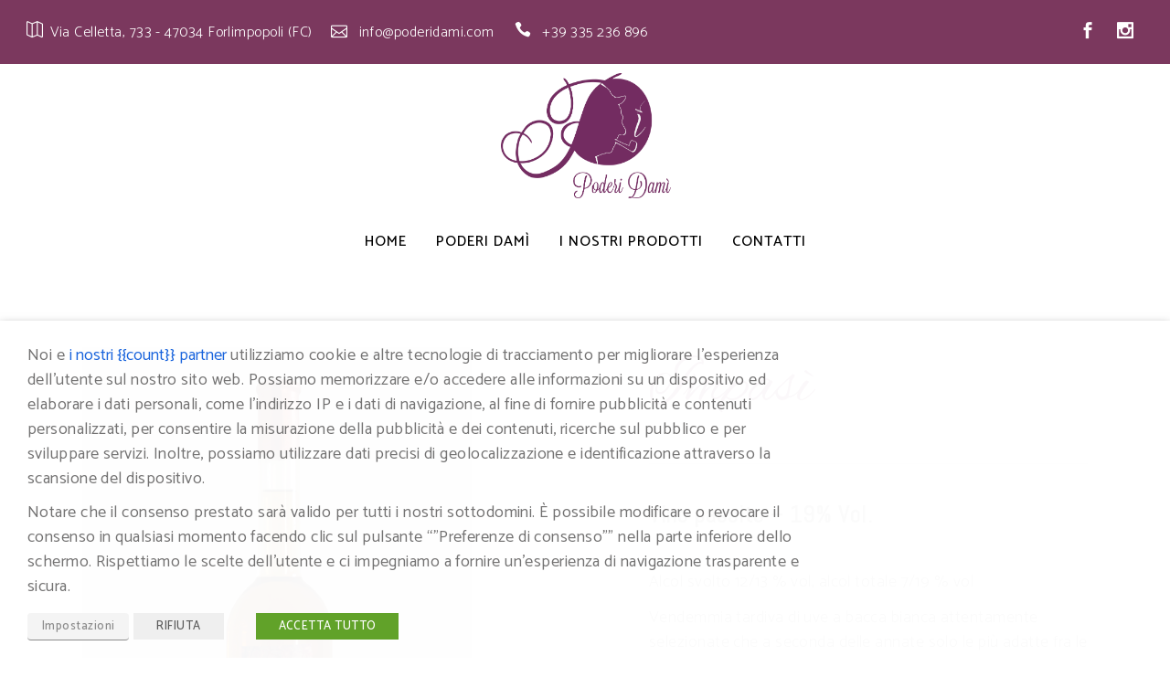

--- FILE ---
content_type: text/html; charset=UTF-8
request_url: https://www.poderidami.com/product/impasi/
body_size: 34663
content:
<!DOCTYPE html>
<html lang="it-IT">
<head>
	<!-- Google Tag Manager -->
	<script>(function(w,d,s,l,i){w[l]=w[l]||[];w[l].push({'gtm.start':
	new Date().getTime(),event:'gtm.js'});var f=d.getElementsByTagName(s)[0],
	j=d.createElement(s),dl=l!='dataLayer'?'&l='+l:'';j.async=true;j.src=
	'https://www.googletagmanager.com/gtm.js?id='+i+dl;f.parentNode.insertBefore(j,f);
	})(window,document,'script','dataLayer','GTM-PPLT6S5');</script>
	<!-- End Google Tag Manager -->
	
    
        <meta charset="UTF-8"/>
        <meta name="format-detection" content="telephone=no">
        <link rel="profile" href="https://gmpg.org/xfn/11"/>
        
                <meta name="viewport" content="width=device-width,initial-scale=1,user-scalable=no">
        <title>Impasì &#8211; Poderi Damì</title>
<script type="application/javascript">var eltdfAjaxUrl = "https://www.poderidami.com/wp-admin/admin-ajax.php"</script><meta name='robots' content='max-image-preview:large' />
	<style>img:is([sizes="auto" i], [sizes^="auto," i]) { contain-intrinsic-size: 3000px 1500px }</style>
	<link rel='dns-prefetch' href='//www.google.com' />
<link rel='dns-prefetch' href='//fonts.googleapis.com' />
<link rel="alternate" type="application/rss+xml" title="Poderi Damì &raquo; Feed" href="https://www.poderidami.com/feed/" />
<link rel="alternate" type="application/rss+xml" title="Poderi Damì &raquo; Feed dei commenti" href="https://www.poderidami.com/comments/feed/" />
<script type="text/javascript">
/* <![CDATA[ */
window._wpemojiSettings = {"baseUrl":"https:\/\/s.w.org\/images\/core\/emoji\/16.0.1\/72x72\/","ext":".png","svgUrl":"https:\/\/s.w.org\/images\/core\/emoji\/16.0.1\/svg\/","svgExt":".svg","source":{"concatemoji":"https:\/\/www.poderidami.com\/wp-includes\/js\/wp-emoji-release.min.js?ver=6.8.3"}};
/*! This file is auto-generated */
!function(s,n){var o,i,e;function c(e){try{var t={supportTests:e,timestamp:(new Date).valueOf()};sessionStorage.setItem(o,JSON.stringify(t))}catch(e){}}function p(e,t,n){e.clearRect(0,0,e.canvas.width,e.canvas.height),e.fillText(t,0,0);var t=new Uint32Array(e.getImageData(0,0,e.canvas.width,e.canvas.height).data),a=(e.clearRect(0,0,e.canvas.width,e.canvas.height),e.fillText(n,0,0),new Uint32Array(e.getImageData(0,0,e.canvas.width,e.canvas.height).data));return t.every(function(e,t){return e===a[t]})}function u(e,t){e.clearRect(0,0,e.canvas.width,e.canvas.height),e.fillText(t,0,0);for(var n=e.getImageData(16,16,1,1),a=0;a<n.data.length;a++)if(0!==n.data[a])return!1;return!0}function f(e,t,n,a){switch(t){case"flag":return n(e,"\ud83c\udff3\ufe0f\u200d\u26a7\ufe0f","\ud83c\udff3\ufe0f\u200b\u26a7\ufe0f")?!1:!n(e,"\ud83c\udde8\ud83c\uddf6","\ud83c\udde8\u200b\ud83c\uddf6")&&!n(e,"\ud83c\udff4\udb40\udc67\udb40\udc62\udb40\udc65\udb40\udc6e\udb40\udc67\udb40\udc7f","\ud83c\udff4\u200b\udb40\udc67\u200b\udb40\udc62\u200b\udb40\udc65\u200b\udb40\udc6e\u200b\udb40\udc67\u200b\udb40\udc7f");case"emoji":return!a(e,"\ud83e\udedf")}return!1}function g(e,t,n,a){var r="undefined"!=typeof WorkerGlobalScope&&self instanceof WorkerGlobalScope?new OffscreenCanvas(300,150):s.createElement("canvas"),o=r.getContext("2d",{willReadFrequently:!0}),i=(o.textBaseline="top",o.font="600 32px Arial",{});return e.forEach(function(e){i[e]=t(o,e,n,a)}),i}function t(e){var t=s.createElement("script");t.src=e,t.defer=!0,s.head.appendChild(t)}"undefined"!=typeof Promise&&(o="wpEmojiSettingsSupports",i=["flag","emoji"],n.supports={everything:!0,everythingExceptFlag:!0},e=new Promise(function(e){s.addEventListener("DOMContentLoaded",e,{once:!0})}),new Promise(function(t){var n=function(){try{var e=JSON.parse(sessionStorage.getItem(o));if("object"==typeof e&&"number"==typeof e.timestamp&&(new Date).valueOf()<e.timestamp+604800&&"object"==typeof e.supportTests)return e.supportTests}catch(e){}return null}();if(!n){if("undefined"!=typeof Worker&&"undefined"!=typeof OffscreenCanvas&&"undefined"!=typeof URL&&URL.createObjectURL&&"undefined"!=typeof Blob)try{var e="postMessage("+g.toString()+"("+[JSON.stringify(i),f.toString(),p.toString(),u.toString()].join(",")+"));",a=new Blob([e],{type:"text/javascript"}),r=new Worker(URL.createObjectURL(a),{name:"wpTestEmojiSupports"});return void(r.onmessage=function(e){c(n=e.data),r.terminate(),t(n)})}catch(e){}c(n=g(i,f,p,u))}t(n)}).then(function(e){for(var t in e)n.supports[t]=e[t],n.supports.everything=n.supports.everything&&n.supports[t],"flag"!==t&&(n.supports.everythingExceptFlag=n.supports.everythingExceptFlag&&n.supports[t]);n.supports.everythingExceptFlag=n.supports.everythingExceptFlag&&!n.supports.flag,n.DOMReady=!1,n.readyCallback=function(){n.DOMReady=!0}}).then(function(){return e}).then(function(){var e;n.supports.everything||(n.readyCallback(),(e=n.source||{}).concatemoji?t(e.concatemoji):e.wpemoji&&e.twemoji&&(t(e.twemoji),t(e.wpemoji)))}))}((window,document),window._wpemojiSettings);
/* ]]> */
</script>
<style id='wp-emoji-styles-inline-css' type='text/css'>

	img.wp-smiley, img.emoji {
		display: inline !important;
		border: none !important;
		box-shadow: none !important;
		height: 1em !important;
		width: 1em !important;
		margin: 0 0.07em !important;
		vertical-align: -0.1em !important;
		background: none !important;
		padding: 0 !important;
	}
</style>
<link rel='stylesheet' id='wp-block-library-css' href='https://www.poderidami.com/wp-includes/css/dist/block-library/style.min.css?ver=6.8.3' type='text/css' media='all' />
<style id='classic-theme-styles-inline-css' type='text/css'>
/*! This file is auto-generated */
.wp-block-button__link{color:#fff;background-color:#32373c;border-radius:9999px;box-shadow:none;text-decoration:none;padding:calc(.667em + 2px) calc(1.333em + 2px);font-size:1.125em}.wp-block-file__button{background:#32373c;color:#fff;text-decoration:none}
</style>
<link rel='stylesheet' id='wc-blocks-vendors-style-css' href='https://www.poderidami.com/wp-content/plugins/woocommerce/packages/woocommerce-blocks/build/wc-blocks-vendors-style.css?ver=5.5.1' type='text/css' media='all' />
<link rel='stylesheet' id='wc-blocks-style-css' href='https://www.poderidami.com/wp-content/plugins/woocommerce/packages/woocommerce-blocks/build/wc-blocks-style.css?ver=5.5.1' type='text/css' media='all' />
<style id='global-styles-inline-css' type='text/css'>
:root{--wp--preset--aspect-ratio--square: 1;--wp--preset--aspect-ratio--4-3: 4/3;--wp--preset--aspect-ratio--3-4: 3/4;--wp--preset--aspect-ratio--3-2: 3/2;--wp--preset--aspect-ratio--2-3: 2/3;--wp--preset--aspect-ratio--16-9: 16/9;--wp--preset--aspect-ratio--9-16: 9/16;--wp--preset--color--black: #000000;--wp--preset--color--cyan-bluish-gray: #abb8c3;--wp--preset--color--white: #ffffff;--wp--preset--color--pale-pink: #f78da7;--wp--preset--color--vivid-red: #cf2e2e;--wp--preset--color--luminous-vivid-orange: #ff6900;--wp--preset--color--luminous-vivid-amber: #fcb900;--wp--preset--color--light-green-cyan: #7bdcb5;--wp--preset--color--vivid-green-cyan: #00d084;--wp--preset--color--pale-cyan-blue: #8ed1fc;--wp--preset--color--vivid-cyan-blue: #0693e3;--wp--preset--color--vivid-purple: #9b51e0;--wp--preset--gradient--vivid-cyan-blue-to-vivid-purple: linear-gradient(135deg,rgba(6,147,227,1) 0%,rgb(155,81,224) 100%);--wp--preset--gradient--light-green-cyan-to-vivid-green-cyan: linear-gradient(135deg,rgb(122,220,180) 0%,rgb(0,208,130) 100%);--wp--preset--gradient--luminous-vivid-amber-to-luminous-vivid-orange: linear-gradient(135deg,rgba(252,185,0,1) 0%,rgba(255,105,0,1) 100%);--wp--preset--gradient--luminous-vivid-orange-to-vivid-red: linear-gradient(135deg,rgba(255,105,0,1) 0%,rgb(207,46,46) 100%);--wp--preset--gradient--very-light-gray-to-cyan-bluish-gray: linear-gradient(135deg,rgb(238,238,238) 0%,rgb(169,184,195) 100%);--wp--preset--gradient--cool-to-warm-spectrum: linear-gradient(135deg,rgb(74,234,220) 0%,rgb(151,120,209) 20%,rgb(207,42,186) 40%,rgb(238,44,130) 60%,rgb(251,105,98) 80%,rgb(254,248,76) 100%);--wp--preset--gradient--blush-light-purple: linear-gradient(135deg,rgb(255,206,236) 0%,rgb(152,150,240) 100%);--wp--preset--gradient--blush-bordeaux: linear-gradient(135deg,rgb(254,205,165) 0%,rgb(254,45,45) 50%,rgb(107,0,62) 100%);--wp--preset--gradient--luminous-dusk: linear-gradient(135deg,rgb(255,203,112) 0%,rgb(199,81,192) 50%,rgb(65,88,208) 100%);--wp--preset--gradient--pale-ocean: linear-gradient(135deg,rgb(255,245,203) 0%,rgb(182,227,212) 50%,rgb(51,167,181) 100%);--wp--preset--gradient--electric-grass: linear-gradient(135deg,rgb(202,248,128) 0%,rgb(113,206,126) 100%);--wp--preset--gradient--midnight: linear-gradient(135deg,rgb(2,3,129) 0%,rgb(40,116,252) 100%);--wp--preset--font-size--small: 13px;--wp--preset--font-size--medium: 20px;--wp--preset--font-size--large: 36px;--wp--preset--font-size--x-large: 42px;--wp--preset--spacing--20: 0.44rem;--wp--preset--spacing--30: 0.67rem;--wp--preset--spacing--40: 1rem;--wp--preset--spacing--50: 1.5rem;--wp--preset--spacing--60: 2.25rem;--wp--preset--spacing--70: 3.38rem;--wp--preset--spacing--80: 5.06rem;--wp--preset--shadow--natural: 6px 6px 9px rgba(0, 0, 0, 0.2);--wp--preset--shadow--deep: 12px 12px 50px rgba(0, 0, 0, 0.4);--wp--preset--shadow--sharp: 6px 6px 0px rgba(0, 0, 0, 0.2);--wp--preset--shadow--outlined: 6px 6px 0px -3px rgba(255, 255, 255, 1), 6px 6px rgba(0, 0, 0, 1);--wp--preset--shadow--crisp: 6px 6px 0px rgba(0, 0, 0, 1);}:where(.is-layout-flex){gap: 0.5em;}:where(.is-layout-grid){gap: 0.5em;}body .is-layout-flex{display: flex;}.is-layout-flex{flex-wrap: wrap;align-items: center;}.is-layout-flex > :is(*, div){margin: 0;}body .is-layout-grid{display: grid;}.is-layout-grid > :is(*, div){margin: 0;}:where(.wp-block-columns.is-layout-flex){gap: 2em;}:where(.wp-block-columns.is-layout-grid){gap: 2em;}:where(.wp-block-post-template.is-layout-flex){gap: 1.25em;}:where(.wp-block-post-template.is-layout-grid){gap: 1.25em;}.has-black-color{color: var(--wp--preset--color--black) !important;}.has-cyan-bluish-gray-color{color: var(--wp--preset--color--cyan-bluish-gray) !important;}.has-white-color{color: var(--wp--preset--color--white) !important;}.has-pale-pink-color{color: var(--wp--preset--color--pale-pink) !important;}.has-vivid-red-color{color: var(--wp--preset--color--vivid-red) !important;}.has-luminous-vivid-orange-color{color: var(--wp--preset--color--luminous-vivid-orange) !important;}.has-luminous-vivid-amber-color{color: var(--wp--preset--color--luminous-vivid-amber) !important;}.has-light-green-cyan-color{color: var(--wp--preset--color--light-green-cyan) !important;}.has-vivid-green-cyan-color{color: var(--wp--preset--color--vivid-green-cyan) !important;}.has-pale-cyan-blue-color{color: var(--wp--preset--color--pale-cyan-blue) !important;}.has-vivid-cyan-blue-color{color: var(--wp--preset--color--vivid-cyan-blue) !important;}.has-vivid-purple-color{color: var(--wp--preset--color--vivid-purple) !important;}.has-black-background-color{background-color: var(--wp--preset--color--black) !important;}.has-cyan-bluish-gray-background-color{background-color: var(--wp--preset--color--cyan-bluish-gray) !important;}.has-white-background-color{background-color: var(--wp--preset--color--white) !important;}.has-pale-pink-background-color{background-color: var(--wp--preset--color--pale-pink) !important;}.has-vivid-red-background-color{background-color: var(--wp--preset--color--vivid-red) !important;}.has-luminous-vivid-orange-background-color{background-color: var(--wp--preset--color--luminous-vivid-orange) !important;}.has-luminous-vivid-amber-background-color{background-color: var(--wp--preset--color--luminous-vivid-amber) !important;}.has-light-green-cyan-background-color{background-color: var(--wp--preset--color--light-green-cyan) !important;}.has-vivid-green-cyan-background-color{background-color: var(--wp--preset--color--vivid-green-cyan) !important;}.has-pale-cyan-blue-background-color{background-color: var(--wp--preset--color--pale-cyan-blue) !important;}.has-vivid-cyan-blue-background-color{background-color: var(--wp--preset--color--vivid-cyan-blue) !important;}.has-vivid-purple-background-color{background-color: var(--wp--preset--color--vivid-purple) !important;}.has-black-border-color{border-color: var(--wp--preset--color--black) !important;}.has-cyan-bluish-gray-border-color{border-color: var(--wp--preset--color--cyan-bluish-gray) !important;}.has-white-border-color{border-color: var(--wp--preset--color--white) !important;}.has-pale-pink-border-color{border-color: var(--wp--preset--color--pale-pink) !important;}.has-vivid-red-border-color{border-color: var(--wp--preset--color--vivid-red) !important;}.has-luminous-vivid-orange-border-color{border-color: var(--wp--preset--color--luminous-vivid-orange) !important;}.has-luminous-vivid-amber-border-color{border-color: var(--wp--preset--color--luminous-vivid-amber) !important;}.has-light-green-cyan-border-color{border-color: var(--wp--preset--color--light-green-cyan) !important;}.has-vivid-green-cyan-border-color{border-color: var(--wp--preset--color--vivid-green-cyan) !important;}.has-pale-cyan-blue-border-color{border-color: var(--wp--preset--color--pale-cyan-blue) !important;}.has-vivid-cyan-blue-border-color{border-color: var(--wp--preset--color--vivid-cyan-blue) !important;}.has-vivid-purple-border-color{border-color: var(--wp--preset--color--vivid-purple) !important;}.has-vivid-cyan-blue-to-vivid-purple-gradient-background{background: var(--wp--preset--gradient--vivid-cyan-blue-to-vivid-purple) !important;}.has-light-green-cyan-to-vivid-green-cyan-gradient-background{background: var(--wp--preset--gradient--light-green-cyan-to-vivid-green-cyan) !important;}.has-luminous-vivid-amber-to-luminous-vivid-orange-gradient-background{background: var(--wp--preset--gradient--luminous-vivid-amber-to-luminous-vivid-orange) !important;}.has-luminous-vivid-orange-to-vivid-red-gradient-background{background: var(--wp--preset--gradient--luminous-vivid-orange-to-vivid-red) !important;}.has-very-light-gray-to-cyan-bluish-gray-gradient-background{background: var(--wp--preset--gradient--very-light-gray-to-cyan-bluish-gray) !important;}.has-cool-to-warm-spectrum-gradient-background{background: var(--wp--preset--gradient--cool-to-warm-spectrum) !important;}.has-blush-light-purple-gradient-background{background: var(--wp--preset--gradient--blush-light-purple) !important;}.has-blush-bordeaux-gradient-background{background: var(--wp--preset--gradient--blush-bordeaux) !important;}.has-luminous-dusk-gradient-background{background: var(--wp--preset--gradient--luminous-dusk) !important;}.has-pale-ocean-gradient-background{background: var(--wp--preset--gradient--pale-ocean) !important;}.has-electric-grass-gradient-background{background: var(--wp--preset--gradient--electric-grass) !important;}.has-midnight-gradient-background{background: var(--wp--preset--gradient--midnight) !important;}.has-small-font-size{font-size: var(--wp--preset--font-size--small) !important;}.has-medium-font-size{font-size: var(--wp--preset--font-size--medium) !important;}.has-large-font-size{font-size: var(--wp--preset--font-size--large) !important;}.has-x-large-font-size{font-size: var(--wp--preset--font-size--x-large) !important;}
:where(.wp-block-post-template.is-layout-flex){gap: 1.25em;}:where(.wp-block-post-template.is-layout-grid){gap: 1.25em;}
:where(.wp-block-columns.is-layout-flex){gap: 2em;}:where(.wp-block-columns.is-layout-grid){gap: 2em;}
:root :where(.wp-block-pullquote){font-size: 1.5em;line-height: 1.6;}
</style>
<link rel='stylesheet' id='contact-form-7-css' href='https://www.poderidami.com/wp-content/plugins/contact-form-7/includes/css/styles.css?ver=5.4.2' type='text/css' media='all' />
<link rel='stylesheet' id='rs-plugin-settings-css' href='https://www.poderidami.com/wp-content/plugins/revslider/public/assets/css/rs6.css?ver=6.4.11' type='text/css' media='all' />
<style id='rs-plugin-settings-inline-css' type='text/css'>
#rs-demo-id {}
</style>
<link rel='stylesheet' id='cookie-law-info-css' href='https://www.poderidami.com/wp-content/plugins/webtoffee-gdpr-cookie-consent/public/css/cookie-law-info-public.css?ver=2.5.9' type='text/css' media='all' />
<link rel='stylesheet' id='cookie-law-info-gdpr-css' href='https://www.poderidami.com/wp-content/plugins/webtoffee-gdpr-cookie-consent/public/css/cookie-law-info-gdpr.css?ver=2.5.9' type='text/css' media='all' />
<style id='cookie-law-info-gdpr-inline-css' type='text/css'>
.cli-modal-content, .cli-tab-content { background-color: #ffffff; }.cli-privacy-content-text, .cli-modal .cli-modal-dialog, .cli-tab-container p, a.cli-privacy-readmore { color: #000000; }.cli-tab-header { background-color: #f2f2f2; }.cli-tab-header, .cli-tab-header a.cli-nav-link,span.cli-necessary-caption,.cli-switch .cli-slider:after { color: #000000; }.cli-switch .cli-slider:before { background-color: #ffffff; }.cli-switch input:checked + .cli-slider:before { background-color: #ffffff; }.cli-switch .cli-slider { background-color: #e3e1e8; }.cli-switch input:checked + .cli-slider { background-color: #28a745; }.cli-modal-close svg { fill: #000000; }.cli-tab-footer .wt-cli-privacy-accept-all-btn { background-color: #00acad; color: #ffffff}.cli-tab-footer .wt-cli-privacy-accept-btn { background-color: #00acad; color: #ffffff}.cli-tab-header a:before{ border-right: 1px solid #000000; border-bottom: 1px solid #000000; }
</style>
<style id='woocommerce-inline-inline-css' type='text/css'>
.woocommerce form .form-row .required { visibility: visible; }
</style>
<link rel='stylesheet' id='wpcf7-redirect-script-frontend-css' href='https://www.poderidami.com/wp-content/plugins/wpcf7-redirect/build/css/wpcf7-redirect-frontend.min.css?ver=6.8.3' type='text/css' media='all' />
<link rel='stylesheet' id='ywctm-frontend-css' href='https://www.poderidami.com/wp-content/plugins/yith-woocommerce-catalog-mode/assets/css/frontend.min.css?ver=2.1.0' type='text/css' media='all' />
<style id='ywctm-frontend-inline-css' type='text/css'>
form.cart button.single_add_to_cart_button, form.cart .quantity, table.variations, form.variations_form, .single_variation_wrap .variations_button, .widget.woocommerce.widget_shopping_cart{display: none !important}
</style>
<link rel='stylesheet' id='vino-elated-default-style-css' href='https://www.poderidami.com/wp-content/themes/vino/style.css?ver=6.8.3' type='text/css' media='all' />
<link rel='stylesheet' id='vino-elated-handle-child-style-css' href='https://www.poderidami.com/wp-content/themes/vino-child/style.css?ver=6.8.3' type='text/css' media='all' />
<link rel='stylesheet' id='vino-elated-modules-css' href='https://www.poderidami.com/wp-content/themes/vino/assets/css/modules.min.css?ver=6.8.3' type='text/css' media='all' />
<style id='vino-elated-modules-inline-css' type='text/css'>
/* generated in /www/MW_qIIXPncnG/poderidami.com/wp-content/themes/vino/functions.php vino_elated_content_padding_top function */
.postid-12017 .eltdf-content .eltdf-content-inner > .eltdf-container > .eltdf-container-inner, .postid-12017 .eltdf-content .eltdf-content-inner > .eltdf-full-width > .eltdf-full-width-inner { padding-top: px;}

/* generated in /www/MW_qIIXPncnG/poderidami.com/wp-content/themes/vino/functions.php vino_elated_page_passepartout_style function */
.postid-.eltdf-paspartu-enabled .eltdf-wrapper { background-color: ;}


p {
color: #737272 !important;
}

.eltdf-header-dual .eltdf-page-header .eltdf-menu-area {
    height: 60px;
    padding-top: 30px;
}

.eltdf-logo-wrapper a img {
    height: auto;
    width: 186px;
    padding: 5%;
}

.eltdf-header-dual .eltdf-page-header .eltdf-logo-area {
    height: 160px;
}

.eltdf-vertical-align-containers .eltdf-position-center {
   height: auto;
}

.eltdf-drop-down .narrow .second .inner ul {
   background: #7b385e;
}

.eltdf-drop-down .second .inner {
   top: 6px;
}

.eltdf-main-menu ul li a {
   color: #fff;
}

.eltdf-main-menu ul li a:hover {
   background: #fff !important;
}

.eltdf-drop-down .narrow .second .inner ul {
  padding: 25px 0 0 ;
}

#block-5 p {
  color: #fff !important;
  font-size: 16px;
}

footer .eltdf-footer-bottom:not(.eltdf-footer-bottom-full) .eltdf-container-inner {
   padding: 8px 0 !important;
   border: none;
}

footer .eltdf-footer-top:not(.eltdf-footer-top-full) .eltdf-container-inner {
  padding: 40px 0 5px;
}

.eltdf-woo-single-page .eltdf-single-product-summary .eltdf-single-product-title {
  font-size: 45px;
}

ul.products>.product .eltdf-product-list-title {
    margin: 0 0 4px;
    color: grey;
    font-family: 'Alex Brush';
    font-size: 38px;
    font-weight: 300;
}

.product-template-default .eltdf-main-menu > ul > li > a {
   color: #000 !important;
}

.product-template-default .eltdf-container {
   padding: 285px 0px 80px;
}

input.wpcf7-form-control.wpcf7-submit {
color: #fff;
border: 1px solid #7b385e;
background-color: #7b385e;
}

input.wpcf7-form-control.wpcf7-submit:hover {
color: #7b385e;
border: 1px solid #7b385e;
background-color: #fff;
}

.eltdf-footer-top .eltdf-container {
   padding: 10px 0px;
}

.eltdf-footer-bottom-holder .eltdf-container {
  padding: 8px 0;
}

.eltdf-top-bar .eltdf-position-left {
  width: 60% !important;
}

.eltdf-top-bar .eltdf-position-right {
  width: 40% !important;
}

.eltdf-pli-text {
  background: #732c61 !important;
}

.eltdf-pl-holder.eltdf-product-info-dark .eltdf-pli-inner .eltdf-pli-text-inner .eltdf-pli-title {
  color: #fff !important;
}

.eltdf-footer-top .eltdf-icon-widget-holder {
   display: block;
}

ul.products>.product .eltdf-product-list-title {
  color: #7b385e !important;
}

.eltdf-woo-single-page .eltdf-single-product-summary .eltdf-single-product-title {
  font-size: 69px;
  color: #7b385e !important;
}

.eltdf-woo-single-page .eltdf-single-product-summary .product_meta>span {
  font-size: 12px;
}

.eltdf-woo-single-page .eltdf-single-product-content .images a {
  width: 75% !important;
}

.eltdf-woo-single-page .eltdf-woo-accordions .eltdf-accordion-content-inner h6 {
  font-size: 25px;
}

.eltdf-woo-single-page .eltdf-single-product-summary .product_meta {
  margin: 0px !important;
  display: none;
}

.eltdf-accordion-holder .eltdf-accordion-content p {
  margin-top: 12px;
}

footer .eltdf-footer-top-holder .eltdf-column:nth-child(3) {
  text-align: center !important;
}

.eltdf-accordion-holder.eltdf-ac-simple .eltdf-title-holder {
  display: none;
}
</style>
<link rel='stylesheet' id='eltdf-font_awesome-css' href='https://www.poderidami.com/wp-content/themes/vino/assets/css/font-awesome/css/font-awesome.min.css?ver=6.8.3' type='text/css' media='all' />
<link rel='stylesheet' id='eltdf-font_elegant-css' href='https://www.poderidami.com/wp-content/themes/vino/assets/css/elegant-icons/style.min.css?ver=6.8.3' type='text/css' media='all' />
<link rel='stylesheet' id='eltdf-ion_icons-css' href='https://www.poderidami.com/wp-content/themes/vino/assets/css/ion-icons/css/ionicons.min.css?ver=6.8.3' type='text/css' media='all' />
<link rel='stylesheet' id='eltdf-linea_icons-css' href='https://www.poderidami.com/wp-content/themes/vino/assets/css/linea-icons/style.css?ver=6.8.3' type='text/css' media='all' />
<link rel='stylesheet' id='eltdf-linear_icons-css' href='https://www.poderidami.com/wp-content/themes/vino/assets/css/linear-icons/style.css?ver=6.8.3' type='text/css' media='all' />
<link rel='stylesheet' id='eltdf-dripicons-css' href='https://www.poderidami.com/wp-content/themes/vino/assets/css/dripicons/dripicons.css?ver=6.8.3' type='text/css' media='all' />
<link rel='stylesheet' id='mediaelement-css' href='https://www.poderidami.com/wp-includes/js/mediaelement/mediaelementplayer-legacy.min.css?ver=4.2.17' type='text/css' media='all' />
<link rel='stylesheet' id='wp-mediaelement-css' href='https://www.poderidami.com/wp-includes/js/mediaelement/wp-mediaelement.min.css?ver=6.8.3' type='text/css' media='all' />
<link rel='stylesheet' id='vino-elated-woo-css' href='https://www.poderidami.com/wp-content/themes/vino/assets/css/woocommerce.min.css?ver=6.8.3' type='text/css' media='all' />
<link rel='stylesheet' id='vino-elated-modules-responsive-css' href='https://www.poderidami.com/wp-content/themes/vino/assets/css/modules-responsive.min.css?ver=6.8.3' type='text/css' media='all' />
<link rel='stylesheet' id='vino-elated-woo-responsive-css' href='https://www.poderidami.com/wp-content/themes/vino/assets/css/woocommerce-responsive.min.css?ver=6.8.3' type='text/css' media='all' />
<link rel='stylesheet' id='vino-elated-style-dynamic-responsive-css' href='https://www.poderidami.com/wp-content/themes/vino/assets/css/style_dynamic_responsive.css?ver=1632321134' type='text/css' media='all' />
<link rel='stylesheet' id='vino-elated-style-dynamic-css' href='https://www.poderidami.com/wp-content/themes/vino/assets/css/style_dynamic.css?ver=1632321134' type='text/css' media='all' />
<link rel='stylesheet' id='js_composer_front-css' href='https://www.poderidami.com/wp-content/plugins/js_composer/assets/css/js_composer.min.css?ver=6.6.0' type='text/css' media='all' />
<link rel='stylesheet' id='vino-elated-google-fonts-css' href='https://fonts.googleapis.com/css?family=Catamaran%3A100%2C300%2C400%2C400italic%2C500%2C900%2C900italic%3B%7CCinzel%3A100%2C300%2C400%2C400italic%2C500%2C900%2C900italic%3B%7COld+Standard+TT%3A100%2C300%2C400%2C400italic%2C500%2C900%2C900italic%3B%7CAlex+Brush%3A100%2C300%2C400%2C400italic%2C500%2C900%2C900italic%3B%7CAbel%3A100%2C300%2C400%2C400italic%2C500%2C900%2C900italic%3B&#038;subset=latin-ext&#038;ver=1.0.0' type='text/css' media='all' />
<link rel='stylesheet' id='select2-css' href='https://www.poderidami.com/wp-content/plugins/woocommerce/assets/css/select2.css?ver=5.6.2' type='text/css' media='all' />
<link rel='stylesheet' id='vino-core-dashboard-style-css' href='https://www.poderidami.com/wp-content/plugins/eltdf-core/core-dashboard/assets/css/core-dashboard.min.css?ver=6.8.3' type='text/css' media='all' />
<script type="text/javascript" src="https://www.poderidami.com/wp-includes/js/jquery/jquery.min.js?ver=3.7.1" id="jquery-core-js"></script>
<script type="text/javascript" src="https://www.poderidami.com/wp-includes/js/jquery/jquery-migrate.min.js?ver=3.4.1" id="jquery-migrate-js"></script>
<script type="text/javascript" src="https://www.poderidami.com/wp-content/plugins/revslider/public/assets/js/rbtools.min.js?ver=6.4.8" id="tp-tools-js"></script>
<script type="text/javascript" src="https://www.poderidami.com/wp-content/plugins/revslider/public/assets/js/rs6.min.js?ver=6.4.11" id="revmin-js"></script>
<script type="text/javascript" id="cli-iab-script-js-extra">
/* <![CDATA[ */
var iabConfig = {"status":"1","baseUrl":"https:\/\/www.poderidami.com\/wp-content\/uploads\/webtoffee\/cmp","latestFilename":"v3\/vendor-list.json","languageFilename":"v3\/purposes-es.json","appliedLaw":"gdpr","allowedVendors":[],"isGoogleACMEnabled":"1","allowedGoogleVendors":["43","46","55","61","70","83","89","93","108","117","122","124","135","143","144","147","149","159","192","196","211","228","230","239","259","266","286","291","311","320","322","323","327","367","371","385","394","407","415","424","430","436","445","486","491","494","495","522","523","540","550","560","568","574","576","584","587","591","737","802","803","820","839","864","899","904","922","931","938","959","979","981","985","1003","1027","1031","1040","1046","1051","1053","1067","1092","1095","1097","1099","1107","1109","1135","1143","1149","1152","1162","1166","1186","1188","1205","1215","1226","1227","1230","1252","1268","1270","1276","1284","1290","1301","1307","1312","1329","1345","1356","1375","1403","1415","1416","1421","1423","1440","1449","1455","1495","1512","1516","1525","1540","1548","1555","1558","1570","1577","1579","1583","1584","1603","1616","1638","1651","1653","1659","1667","1677","1678","1682","1697","1699","1703","1712","1716","1721","1725","1732","1745","1750","1765","1782","1786","1800","1810","1825","1827","1832","1838","1840","1842","1843","1845","1859","1870","1878","1880","1889","1917","1929","1942","1944","1962","1963","1964","1967","1968","1969","1978","1985","1987","2003","2008","2027","2035","2039","2047","2052","2056","2064","2068","2072","2074","2088","2090","2103","2107","2109","2115","2124","2130","2133","2135","2137","2140","2147","2156","2166","2177","2186","2205","2213","2216","2219","2220","2222","2225","2234","2253","2275","2279","2282","2309","2312","2316","2322","2325","2328","2331","2335","2336","2343","2354","2358","2359","2370","2376","2377","2387","2400","2403","2405","2407","2411","2414","2416","2418","2425","2440","2447","2461","2465","2468","2472","2477","2484","2486","2488","2493","2498","2501","2510","2517","2526","2527","2532","2535","2542","2552","2563","2564","2567","2568","2569","2571","2572","2575","2577","2583","2584","2596","2604","2605","2608","2609","2610","2612","2614","2621","2627","2628","2629","2633","2636","2642","2643","2645","2646","2650","2651","2652","2656","2657","2658","2660","2661","2669","2670","2677","2681","2684","2687","2690","2695","2698","2713","2714","2729","2739","2767","2768","2770","2772","2784","2787","2791","2792","2798","2801","2805","2812","2813","2816","2817","2821","2822","2827","2830","2831","2833","2834","2838","2839","2844","2846","2849","2850","2852","2854","2860","2862","2863","2865","2867","2869","2873","2874","2875","2876","2878","2880","2881","2882","2883","2884","2886","2887","2888","2889","2891","2893","2894","2895","2897","2898","2900","2901","2908","2909","2916","2917","2918","2920","2922","2923","2927","2929","2930","2931","2940","2941","2947","2949","2950","2956","2958","2961","2963","2964","2965","2966","2968","2973","2975","2979","2980","2981","2983","2985","2986","2987","2994","2995","2997","2999","3000","3002","3003","3005","3008","3009","3010","3012","3016","3017","3018","3019","3028","3034","3038","3043","3052","3053","3055","3058","3059","3063","3066","3068","3070","3073","3074","3075","3076","3077","3089","3090","3093","3094","3095","3097","3099","3100","3106","3109","3112","3117","3119","3126","3127","3128","3130","3135","3136","3145","3150","3151","3154","3155","3163","3167","3172","3173","3182","3183","3184","3185","3187","3188","3189","3190","3194","3196","3209","3210","3211","3214","3215","3217","3222","3223","3225","3226","3227","3228","3230","3231","3234","3235","3236","3237","3238","3240","3244","3245","3250","3251","3253","3257","3260","3270","3272","3281","3288","3290","3292","3293","3296","3299","3300","3306","3307","3309","3314","3315","3316","3318","3324","3328","3330","3331","3531","3731","3831","4131","4531","4631","4731","4831","5231","6931","7235","7831","7931","8931","9731","10231","10631","10831","11031","11531","13632","13731","14034","14133","14237","14332","15731","16831","16931","21233","23031","25131","25931","26031","26631","26831","27731","27831","28031","28731","28831","29631","32531","33931","34231","34631","36831","39131","39531","40632","41131","41531","43631","43731","43831","45931","47232","47531","48131","49231","49332","49431","50831"],"currentLanguage":"it"};
var iabTranslations = {"storageDisclosures":{"title":"Informativa sull'archiviazione del dispositivo","headers":{"name":"Nome","type":"Tipo","duration":"Durata","domain":"Dominio","purposes":"Finalit\u00e0"}},"vendorDetails":{"headers":{"purposes":"Purposes( Consent )","special_purposes":"Finalit\u00e0 speciali","legitimate_purposes":"Purposes( Legitimate Interest )","features":"Caratteristiche","special_features":"Caratteristiche speciali","data_categories":"Data Categories","loading":"Loading..."},"others":{"privacy":"Privacy policy : ","legitimate":"Rivendicazione dell\u2019interesse legittimo : ","retention":"Data Retention Period","enable":"Abilitata","disable":"Disabilitata","legitimate_text":"Interesse legittimo"}},"deviceOverview":{"title":"Device Storage Overview","headers":{"duration_title":"Durata massima dei cookie : ","cookie_refreshed":"Aggiornamento della durata dei cookie in corso","cookie_not_refreshed":"La durata del cookie non viene aggiornata","tracking_title":"Metodo di tracciamento : ","tracking_method":"Cookie","tracking_method_extended":"and others."}}};
/* ]]> */
</script>
<script type="text/javascript" src="https://www.poderidami.com/wp-content/plugins/webtoffee-gdpr-cookie-consent/public/modules/iab-tcf/assets/js/script.min.js?ver=2.5.9" id="cli-iab-script-js"></script>
<script type="text/javascript" id="cookie-law-info-js-extra">
/* <![CDATA[ */
var Cli_Data = {"nn_cookie_ids":["CookieLawInfoConsent","_GRECAPTCHA","_ga_*","_ga"],"non_necessary_cookies":{"necessary":["CookieLawInfoConsent","cookielawinfo-checkbox-advertisement","_GRECAPTCHA"],"analytics":["_ga_*","_ga"]},"cookielist":{"necessary":{"id":25,"status":true,"priority":0,"title":"Necessari","strict":true,"default_state":false,"ccpa_optout":false,"loadonstart":false},"functional":{"id":26,"status":true,"priority":5,"title":"Funzionali","strict":false,"default_state":false,"ccpa_optout":false,"loadonstart":false},"performance":{"id":27,"status":true,"priority":4,"title":"Prestazioni","strict":false,"default_state":false,"ccpa_optout":false,"loadonstart":false},"analytics":{"id":28,"status":true,"priority":3,"title":"Statistiche","strict":false,"default_state":false,"ccpa_optout":false,"loadonstart":false},"advertisement":{"id":29,"status":true,"priority":2,"title":"Marketing","strict":false,"default_state":false,"ccpa_optout":false,"loadonstart":false},"others":{"id":30,"status":true,"priority":1,"title":"Non classificati","strict":false,"default_state":false,"ccpa_optout":false,"loadonstart":false}},"ajax_url":"https:\/\/www.poderidami.com\/wp-admin\/admin-ajax.php","current_lang":"it","security":"40f36a622d","eu_countries":["GB"],"geoIP":"disabled","use_custom_geolocation_api":"","custom_geolocation_api":"https:\/\/geoip.cookieyes.com\/geoip\/checker\/result.php","consentVersion":"1","strictlyEnabled":["necessary","obligatoire"],"cookieDomain":"","privacy_length":"250","ccpaEnabled":"","ccpaRegionBased":"","ccpaBarEnabled":"","ccpaType":"gdpr","triggerDomRefresh":"","secure_cookies":""};
var log_object = {"ajax_url":"https:\/\/www.poderidami.com\/wp-admin\/admin-ajax.php"};
/* ]]> */
</script>
<script type="text/javascript" src="https://www.poderidami.com/wp-content/plugins/webtoffee-gdpr-cookie-consent/public/js/cookie-law-info-public.js?ver=2.5.9" id="cookie-law-info-js"></script>
<script type="text/javascript" src="https://www.poderidami.com/wp-content/plugins/woocommerce/assets/js/jquery-blockui/jquery.blockUI.min.js?ver=2.7.0-wc.5.6.2" id="jquery-blockui-js"></script>
<script type="text/javascript" id="wc-add-to-cart-js-extra">
/* <![CDATA[ */
var wc_add_to_cart_params = {"ajax_url":"\/wp-admin\/admin-ajax.php","wc_ajax_url":"\/?wc-ajax=%%endpoint%%","i18n_view_cart":"View cart","cart_url":"https:\/\/www.poderidami.com","is_cart":"","cart_redirect_after_add":"no"};
/* ]]> */
</script>
<script type="text/javascript" src="https://www.poderidami.com/wp-content/plugins/woocommerce/assets/js/frontend/add-to-cart.min.js?ver=5.6.2" id="wc-add-to-cart-js"></script>
<script type="text/javascript" src="https://www.poderidami.com/wp-content/plugins/js_composer/assets/js/vendors/woocommerce-add-to-cart.js?ver=6.6.0" id="vc_woocommerce-add-to-cart-js-js"></script>
		<script>
			const redact_ad_data = false;
			let wt_cli_ad_storage, wt_cli_analytics_storage, wt_cli_functionality_storage, wt_cli_waiting_period;
			let wt_url_passthrough = true;
			let wt_cli_bypass = 0;
			// Set values for wt_cli_advertisement_category, wt_cli_analytics_category, wt_cli_functional_category
			let wt_cli_advertisement_category = 'advertisement';
			let wt_cli_analytics_category = 'analytics';
			let wt_cli_functional_category = 'functional';

			window.dataLayer = window.dataLayer || [];
			//Set default state 
			update_default_state(wt_cli_advertisement_category, wt_cli_analytics_category, wt_cli_functional_category);

			function update_default_state(wt_cli_advertisement_category, wt_cli_analytics_category, wt_cli_functional_category) {
				let wt_cookie_policy_val = getCookie(`viewed_cookie_policy`, true);
				let wt_analytics_cookie_val = getCookie(`cookielawinfo-checkbox-${wt_cli_analytics_category}`);
				let wt_advertisement_cookie_val = getCookie(`cookielawinfo-checkbox-${wt_cli_advertisement_category}`);
				let wt_functional_cookie_val = getCookie(`cookielawinfo-checkbox-${wt_cli_functional_category}`);
				wt_cli_ad_storage = (wt_advertisement_cookie_val === 'yes' && wt_cookie_policy_val) ? 'granted' : 'denied';
				wt_cli_analytics_storage = (wt_analytics_cookie_val === 'yes' && wt_cookie_policy_val) ? 'granted' : 'denied';
				wt_cli_functionality_storage = (wt_functional_cookie_val === 'yes' && wt_cookie_policy_val) ? 'granted' : 'denied';
				wt_cli_waiting_period = 500;
				//Support for cookie scanner
				if (wt_cli_bypass) {
					wt_cli_ad_storage = wt_cli_analytics_storage = wt_cli_functionality_storage = 'granted';
					wt_cli_waiting_period = 100;
				}
				gtag("consent", "default", {
					ad_storage: wt_cli_ad_storage,
					ad_user_data: wt_cli_ad_storage,
					ad_personalization: wt_cli_ad_storage,
					analytics_storage: wt_cli_analytics_storage,
					functionality_storage: wt_cli_functionality_storage,
					personalization_storage: wt_cli_functionality_storage,
					security_storage: "granted",
					wait_for_update: wt_cli_waiting_period,
				});
			}

			function gtag() {
				dataLayer.push(arguments);
			}

			gtag("set", "ads_data_redaction", true);
			gtag("set", "url_passthrough", wt_url_passthrough);

			// Function to update consent based on user acceptance
			function CookieLawInfo_Accept_Callback() {
				checkConsentInitialized();
			}

			// Function to update consent on reject all
			function CookieLawInfo_Reject_Callback() {
				checkConsentInitialized();
			}

			function checkConsentInitialized() {
				// Define a variable to store the retry interval
				const retryInterval = 100; // milliseconds

				function tryToUpdateConsent() {
					// Check if CLI.consent is not loaded yet
					if (typeof CLI === 'undefined' || Object.keys(CLI.consent).length === 0) {
						// If not loaded, wait for the retry interval and retry
						setTimeout(tryToUpdateConsent, retryInterval);
						return;
					}
					// If CLI.consent is loaded, proceed with updating consent status
					setTimeout(update_consent_status, 500); // Delaying the function call for 0.5 seconds
				}

				// Start the initial attempt to update consent
				tryToUpdateConsent();
			}

			function update_consent_status() {
				// Your logic for accepting cookie consent
				wt_cli_ad_storage = 'denied';
				wt_cli_analytics_storage = 'denied';
				wt_cli_functionality_storage = 'denied';
				if (CLI.consent[wt_cli_advertisement_category] == true) {
					wt_cli_ad_storage = 'granted';
				}
				if (CLI.consent[wt_cli_analytics_category] == true) {
					wt_cli_analytics_storage = 'granted';
				}
				if (CLI.consent[wt_cli_functional_category] == true) {
					wt_cli_functionality_storage = 'granted';
				}
				//Support for cookie scanner
				if (wt_cli_bypass) {
					wt_cli_ad_storage = wt_cli_analytics_storage = wt_cli_functionality_storage = 'granted';
					wt_cli_waiting_period = 100;
				}
				gtag('consent', 'update', {
					'ad_storage': wt_cli_ad_storage,
					'ad_user_data': wt_cli_ad_storage,
					'ad_personalization': wt_cli_ad_storage,
					'analytics_storage': wt_cli_analytics_storage,
					'functionality_storage': wt_cli_functionality_storage,
					'personalization_storage': wt_cli_functionality_storage,
					'security_storage': "granted",
				});
				set_ads_data_redaction();
			}

			function set_ads_data_redaction() {
				if (redact_ad_data && wt_cli_ad_storage == 'denied') {
					gtag('set', 'ads_data_redaction', true);
				}
			}

			function getCookie(name, force = false) {
				const value = "; " + document.cookie;
				const parts = value.split("; " + name + "=");
				if (parts.length === 2) {
					return parts.pop().split(";").shift();
				}
				return force ? false : 'no'; // Return 'false' if cookie doesn't exist and force is true
			}
		</script>
	<link rel="https://api.w.org/" href="https://www.poderidami.com/wp-json/" /><link rel="alternate" title="JSON" type="application/json" href="https://www.poderidami.com/wp-json/wp/v2/product/12017" /><link rel="EditURI" type="application/rsd+xml" title="RSD" href="https://www.poderidami.com/xmlrpc.php?rsd" />
<meta name="generator" content="WordPress 6.8.3" />
<meta name="generator" content="WooCommerce 5.6.2" />
<link rel="canonical" href="https://www.poderidami.com/product/impasi/" />
<link rel='shortlink' href='https://www.poderidami.com/?p=12017' />
<link rel="alternate" title="oEmbed (JSON)" type="application/json+oembed" href="https://www.poderidami.com/wp-json/oembed/1.0/embed?url=https%3A%2F%2Fwww.poderidami.com%2Fproduct%2Fimpasi%2F" />
<link rel="alternate" title="oEmbed (XML)" type="text/xml+oembed" href="https://www.poderidami.com/wp-json/oembed/1.0/embed?url=https%3A%2F%2Fwww.poderidami.com%2Fproduct%2Fimpasi%2F&#038;format=xml" />
	<noscript><style>.woocommerce-product-gallery{ opacity: 1 !important; }</style></noscript>
	<meta name="generator" content="Powered by WPBakery Page Builder - drag and drop page builder for WordPress."/>
<meta name="generator" content="Powered by Slider Revolution 6.4.11 - responsive, Mobile-Friendly Slider Plugin for WordPress with comfortable drag and drop interface." />
<link rel="icon" href="https://www.poderidami.com/wp-content/uploads/2021/08/cropped-favicon-32x32.png" sizes="32x32" />
<link rel="icon" href="https://www.poderidami.com/wp-content/uploads/2021/08/cropped-favicon-192x192.png" sizes="192x192" />
<link rel="apple-touch-icon" href="https://www.poderidami.com/wp-content/uploads/2021/08/cropped-favicon-180x180.png" />
<meta name="msapplication-TileImage" content="https://www.poderidami.com/wp-content/uploads/2021/08/cropped-favicon-270x270.png" />
<script type="text/javascript">function setREVStartSize(e){
			//window.requestAnimationFrame(function() {				 
				window.RSIW = window.RSIW===undefined ? window.innerWidth : window.RSIW;	
				window.RSIH = window.RSIH===undefined ? window.innerHeight : window.RSIH;	
				try {								
					var pw = document.getElementById(e.c).parentNode.offsetWidth,
						newh;
					pw = pw===0 || isNaN(pw) ? window.RSIW : pw;
					e.tabw = e.tabw===undefined ? 0 : parseInt(e.tabw);
					e.thumbw = e.thumbw===undefined ? 0 : parseInt(e.thumbw);
					e.tabh = e.tabh===undefined ? 0 : parseInt(e.tabh);
					e.thumbh = e.thumbh===undefined ? 0 : parseInt(e.thumbh);
					e.tabhide = e.tabhide===undefined ? 0 : parseInt(e.tabhide);
					e.thumbhide = e.thumbhide===undefined ? 0 : parseInt(e.thumbhide);
					e.mh = e.mh===undefined || e.mh=="" || e.mh==="auto" ? 0 : parseInt(e.mh,0);		
					if(e.layout==="fullscreen" || e.l==="fullscreen") 						
						newh = Math.max(e.mh,window.RSIH);					
					else{					
						e.gw = Array.isArray(e.gw) ? e.gw : [e.gw];
						for (var i in e.rl) if (e.gw[i]===undefined || e.gw[i]===0) e.gw[i] = e.gw[i-1];					
						e.gh = e.el===undefined || e.el==="" || (Array.isArray(e.el) && e.el.length==0)? e.gh : e.el;
						e.gh = Array.isArray(e.gh) ? e.gh : [e.gh];
						for (var i in e.rl) if (e.gh[i]===undefined || e.gh[i]===0) e.gh[i] = e.gh[i-1];
											
						var nl = new Array(e.rl.length),
							ix = 0,						
							sl;					
						e.tabw = e.tabhide>=pw ? 0 : e.tabw;
						e.thumbw = e.thumbhide>=pw ? 0 : e.thumbw;
						e.tabh = e.tabhide>=pw ? 0 : e.tabh;
						e.thumbh = e.thumbhide>=pw ? 0 : e.thumbh;					
						for (var i in e.rl) nl[i] = e.rl[i]<window.RSIW ? 0 : e.rl[i];
						sl = nl[0];									
						for (var i in nl) if (sl>nl[i] && nl[i]>0) { sl = nl[i]; ix=i;}															
						var m = pw>(e.gw[ix]+e.tabw+e.thumbw) ? 1 : (pw-(e.tabw+e.thumbw)) / (e.gw[ix]);					
						newh =  (e.gh[ix] * m) + (e.tabh + e.thumbh);
					}				
					if(window.rs_init_css===undefined) window.rs_init_css = document.head.appendChild(document.createElement("style"));					
					document.getElementById(e.c).height = newh+"px";
					window.rs_init_css.innerHTML += "#"+e.c+"_wrapper { height: "+newh+"px }";				
				} catch(e){
					console.log("Failure at Presize of Slider:" + e)
				}					   
			//});
		  };</script>
		<style type="text/css" id="wp-custom-css">
			.eltdf-footer-bottom-holder p {
	color: #ccc0c9 !important;
}

.eltdf-footer-bottom-holder a {
	color: #fff;
}

.eltdf-mobile-header .eltdf-mobile-nav ul li a {
	color: #fff;
}

.eltdf-mobile-header .eltdf-mobile-nav .eltdf-grid > ul > li.eltdf-active-item > a {
	color: #f7be68;
}

.cta-prod {
	border:1px solid #7b385e;
	background:#7b385e;
	color:#fff;
	padding:15px;
	font-weight:500;
	font-size:13px;
	display: block;
	text-align: center;
	margin-bottom: 20px;
}

.cta-back {
	border:1px solid #7b385e;
	background:#fff;
	color:#7b385e;
	padding:15px;
	font-weight:500;
	font-size:13px;
	display:block;
	text-align: center;
	margin-bottom: 20px;
}

.cta-prod:hover {
	background: #aa0563;
	color: #fff;
}

.cta-back:hover {
	background:#7b385e;
	color: #fff;
}

.eltdf-woo-single-page .eltdf-woo-accordions {
	margin: 0px;
}

.eltdf-mobile-header .eltdf-mobile-header-inner .eltdf-mobile-header-holder {
	background: rgba(255,255,255,1);
}

.eltdf-mobile-menu-opener span {
	color: #7b385e;
}

.eltdf-mobile-menu-opener h5 {
	color: #7b385e !important;
}

@media only screen and (max-width: 1440px) {
footer .eltdf-footer-top:not(.eltdf-footer-top-full) .eltdf-container-inner {
    padding: 40px 0;
	}
}

@media screen and (max-width: 600px) {
	.eltdf-top-bar .eltdf-position-left {
		width: 100% !important;
	}
	
	.eltdf-top-bar .eltdf-position-right {
		width: 100% !important;
	}
	
	.eltdf-top-bar {
		text-align: center;
	}
	
	.eltdf-mobile-header .eltdf-mobile-logo-wrapper img {
		height: 70%;
    right: 0;
    position: absolute;
    margin: 13px;
	}
	
	.product-template-default .eltdf-container {
		padding: 35px 0 0 0;
	}
	
	.eltdf-woo-single-page .eltdf-single-product-content .images a {
		width: 100% !important;
	}
	
	.summary h3 {
		text-align: center;
	}
	
	.eltdf-slider {
		margin-top: 0 !important;
	}
	
	.eltdf-vertical-align-containers .eltdf-position-center {
		height: 99px;
	}
}


.page-id-12289 h1, h2, h3, h4, h5, h6, p, li{
	color: #737272 !important
}

/* hidden menu and breadcrumbs on 'Informazioni obbligatorie'*/
.page-id-12289 .eltdf-menu-area, .eltdf-breadcrumbs-holder {
	display: none !important;
}

@media(max-width: 1020px){
	.eltdf-mobile-header-holder{
		display: none !important; 
	}
}
		</style>
		<noscript><style> .wpb_animate_when_almost_visible { opacity: 1; }</style></noscript></head>
<body data-rsssl=1 class="wp-singular product-template-default single single-product postid-12017 wp-theme-vino wp-child-theme-vino-child theme-vino eltd-core-1.4 woocommerce woocommerce-page woocommerce-no-js vino child-child-ver-1.0.1 vino-ver-1.8.1  eltdf-grid-1100 eltdf-header-dual eltdf-sticky-header-on-scroll-down-up eltdf-default-mobile-header eltdf-sticky-up-mobile-header eltdf-dropdown-animate-height eltdf- eltdf-woocommerce-page eltdf-woo-single-page eltdf-woocommerce-columns-3 eltdf-woo-small-space eltdf-woo-pl-info-below-image eltdf-woo-single-page-standard eltdf-woo-single-thumb-below-image wpb-js-composer js-comp-ver-6.6.0 vc_responsive" itemscope itemtype="http://schema.org/WebPage">
	<!-- Google Tag Manager (noscript) -->
	<noscript><iframe src="https://www.googletagmanager.com/ns.html?id=GTM-PPLT6S5"
	height="0" width="0" style="display:none;visibility:hidden"></iframe></noscript>
	<!-- End Google Tag Manager (noscript) -->
	
    
    
    <div class="eltdf-wrapper">
        <div class="eltdf-wrapper-inner">
            

<div class="eltdf-top-bar">
    		        <div class="eltdf-vertical-align-containers eltdf-50-50">
            <div class="eltdf-position-left">
                <div class="eltdf-position-left-inner">
                                            
        <a class="eltdf-icon-widget-holder" data-icon-color="#fff" data-icon-hover-color="#fff" href="https://www.google.com/maps?ll=44.21124,12.135295&#038;z=14&#038;t=m&#038;hl=it&#038;gl=IT&#038;mapclient=embed&#038;cid=17928250983115256643" target="_self" style="color: #fff">
            <span class="eltdf-icon-holder" style="font-size: 18px;margin: 10"><span class="eltdf-icon-widget icon_map_alt"></span></span>            <span class="eltdf-icon-text-holder" style="font-size: 16px;margin: 10"><span class="eltdf-icon-text">Via Celletta, 733 - 47034 Forlimpopoli (FC)</span></span>        </a>
    <div id="block-11" class="widget widget_block eltdf-top-bar-widget">
<div style="height:31px" aria-hidden="true" class="wp-block-spacer"></div>
</div>
        <a class="eltdf-icon-widget-holder" data-icon-color="#fff" data-icon-hover-color="#fff" href="mailto:info@poderidami.com" target="_self" style="color: #fff">
            <span class="eltdf-icon-holder" style="font-size: 18px;margin: 0px 0px 0px 15px"><span class="eltdf-icon-widget icon_mail_alt"></span></span>            <span class="eltdf-icon-text-holder" style="font-size: 16px;margin: 0px 5px"><span class="eltdf-icon-text">info@poderidami.com</span></span>        </a>
    
        <a class="eltdf-icon-widget-holder" data-icon-color="#fff" data-icon-hover-color="#fff" href="tel:+39335236896" target="_self" style="color: #fff">
            <span class="eltdf-icon-holder" style="font-size: 18px;margin: 0px 0px 0px 15px"><span class="eltdf-icon-widget icon_phone"></span></span>            <span class="eltdf-icon-text-holder" style="font-size: 16px;margin: 0px 5px"><span class="eltdf-icon-text">+39 335 236 896</span></span>        </a>
                                        </div>
            </div>
            <div class="eltdf-position-right">
                <div class="eltdf-position-right-inner">
                                            
        <a class="eltdf-social-icon-widget-holder"  data-original-color="#fff" style="color: #fff;font-size: 18px;margin: 0px 10px" href="https://www.facebook.com/poderidami" target="_blank">
            <span class="eltdf-social-icon-widget social_facebook"></span>        </a>
    
        <a class="eltdf-social-icon-widget-holder"  data-original-color="#fff" style="color: #fff;font-size: 18px;margin: 0px 10px" href="https://www.instagram.com/poderidami/" target="_blank">
            <span class="eltdf-social-icon-widget social_instagram"></span>        </a>
                                        </div>
            </div>
        </div>
    </div>



    <header class="eltdf-page-header" >

        <div class="eltdf-logo-area" >
            <div class="eltdf-vertical-align-containers">
                <div class="eltdf-position-center">
                    <div class="eltdf-position-center-inner">
                        

<div class="eltdf-logo-wrapper">
    <a itemprop="url" href="https://www.poderidami.com/" style="height: 237px;">
        <img itemprop="image" class="eltdf-normal-logo" src="https://www.poderidami.com/wp-content/uploads/2021/08/logo-PODERI-DAMI.png" width="645" height="474"  alt="logo"/>
        <img itemprop="image" class="eltdf-dark-logo" src="https://www.poderidami.com/wp-content/uploads/2021/08/logo-PODERI-DAMI.png" width="645" height="474"  alt="dark logo"/>        <img itemprop="image" class="eltdf-light-logo" src="https://www.poderidami.com/wp-content/uploads/2021/08/logo-PODERI-DAMI.png" width="645" height="474"  alt="light logo"/>    </a>
	</div>

                    </div>
                </div>
            </div>
        </div>

        <div class="eltdf-menu-area" >
            <div class="eltdf-vertical-align-containers">
                <div class="eltdf-position-center">
<!--                    <div class="eltdf-position-center-inner">-->
                        
<nav class="eltdf-main-menu eltdf-drop-down eltdf-default-nav">
    <ul id="menu-nav-menu" class="clearfix"><li id="nav-menu-item-11870" class="menu-item menu-item-type-post_type menu-item-object-page menu-item-home  narrow"><a href="https://www.poderidami.com/" class=""><span class="item_outer"><span class="item_hover_icon social_flickr"></span><span class="item_text">Home</span></span></a></li>
<li id="nav-menu-item-11872" class="menu-item menu-item-type-post_type menu-item-object-page  narrow"><a href="https://www.poderidami.com/azienda-agricola-poderi-dami/" class=""><span class="item_outer"><span class="item_hover_icon social_flickr"></span><span class="item_text">Poderi Damì</span></span></a></li>
<li id="nav-menu-item-11980" class="menu-item menu-item-type-post_type menu-item-object-page menu-item-has-children  has_sub narrow"><a href="https://www.poderidami.com/i-nostri-prodotti/" class=""><span class="item_outer"><span class="item_hover_icon social_flickr"></span><span class="item_text">i Nostri Prodotti</span><i class="eltdf-menu-arrow fa fa-angle-down"></i></span></a>
<div class="second"><div class="inner"><ul>
	<li id="nav-menu-item-11873" class="menu-item menu-item-type-post_type menu-item-object-page "><a href="https://www.poderidami.com/vini-bianchi-romagnoli/" class=""><span class="item_outer"><span class="item_hover_icon social_flickr"></span><span class="item_text">Vini Bianchi</span></span></a></li>
	<li id="nav-menu-item-11874" class="menu-item menu-item-type-post_type menu-item-object-page "><a href="https://www.poderidami.com/vini-rossi-romagnoli/" class=""><span class="item_outer"><span class="item_hover_icon social_flickr"></span><span class="item_text">Vini Rossi</span></span></a></li>
	<li id="nav-menu-item-12191" class="menu-item menu-item-type-post_type menu-item-object-page "><a href="https://www.poderidami.com/vini-dolci/" class=""><span class="item_outer"><span class="item_hover_icon social_flickr"></span><span class="item_text">Vini Dolci</span></span></a></li>
	<li id="nav-menu-item-12141" class="menu-item menu-item-type-post_type menu-item-object-page "><a href="https://www.poderidami.com/olio/" class=""><span class="item_outer"><span class="item_hover_icon social_flickr"></span><span class="item_text">Olio</span></span></a></li>
</ul></div></div>
</li>
<li id="nav-menu-item-11871" class="menu-item menu-item-type-post_type menu-item-object-page  narrow"><a href="https://www.poderidami.com/contatti/" class=""><span class="item_outer"><span class="item_hover_icon social_flickr"></span><span class="item_text">Contatti</span></span></a></li>
</ul></nav>

                        <!--                    </div>-->
                </div>
            </div>
        </div>

    </header>


<header class="eltdf-mobile-header">
    <div class="eltdf-mobile-header-inner">
                <div class="eltdf-mobile-header-holder">
            <div class="eltdf-grid">
                <div class="eltdf-vertical-align-containers">
                                            <div class="eltdf-mobile-menu-opener">
                            <a href="javascript:void(0)">
                                <div class="eltdf-mo-icon-holder">
                                    <span class="eltdf-mo-lines">
                                        <span class="eltdf-mo-line eltdf-line-1"></span>
                                        <span class="eltdf-mo-line eltdf-line-2"></span>
                                        <span class="eltdf-mo-line eltdf-line-3"></span>
                                    </span>
                                                                            <h5 class="eltdf-mobile-menu-text">Menu</h5>
                                                                    </div>
                            </a>
                        </div>
                                                                <div class="eltdf-position-center">
                            <div class="eltdf-position-center-inner">
                                

<div class="eltdf-mobile-logo-wrapper">
    <a itemprop="url" href="https://www.poderidami.com/" style="height: 237px">
        <img itemprop="image" src="https://www.poderidami.com/wp-content/uploads/2021/08/logo-PODERI-DAMI.png" width="645" height="474"  alt="mobile logo"/>
    </a>
</div>

                            </div>
                        </div>
                                        <div class="eltdf-position-right">
                        <div class="eltdf-position-right-inner">
                                                    </div>
                    </div>
                </div> <!-- close .eltdf-vertical-align-containers -->
            </div>
        </div>
        
	<nav class="eltdf-mobile-nav" role="navigation" aria-label="Mobile Menu">
		<div class="eltdf-grid">

			<ul id="menu-nav-menu-1" class=""><li id="mobile-menu-item-11870" class="menu-item menu-item-type-post_type menu-item-object-page menu-item-home "><a href="https://www.poderidami.com/" class=""><span>Home</span></a></li>
<li id="mobile-menu-item-11872" class="menu-item menu-item-type-post_type menu-item-object-page "><a href="https://www.poderidami.com/azienda-agricola-poderi-dami/" class=""><span>Poderi Damì</span></a></li>
<li id="mobile-menu-item-11980" class="menu-item menu-item-type-post_type menu-item-object-page menu-item-has-children  has_sub"><a href="https://www.poderidami.com/i-nostri-prodotti/" class=""><span>i Nostri Prodotti</span></a><span class="mobile_arrow"><i class="eltdf-sub-arrow ion-ios-arrow-thin-right"></i><i class="fa fa-angle-down"></i></span>
<ul class="sub_menu">
	<li id="mobile-menu-item-11873" class="menu-item menu-item-type-post_type menu-item-object-page "><a href="https://www.poderidami.com/vini-bianchi-romagnoli/" class=""><span>Vini Bianchi</span></a></li>
	<li id="mobile-menu-item-11874" class="menu-item menu-item-type-post_type menu-item-object-page "><a href="https://www.poderidami.com/vini-rossi-romagnoli/" class=""><span>Vini Rossi</span></a></li>
	<li id="mobile-menu-item-12191" class="menu-item menu-item-type-post_type menu-item-object-page "><a href="https://www.poderidami.com/vini-dolci/" class=""><span>Vini Dolci</span></a></li>
	<li id="mobile-menu-item-12141" class="menu-item menu-item-type-post_type menu-item-object-page "><a href="https://www.poderidami.com/olio/" class=""><span>Olio</span></a></li>
</ul>
</li>
<li id="mobile-menu-item-11871" class="menu-item menu-item-type-post_type menu-item-object-page "><a href="https://www.poderidami.com/contatti/" class=""><span>Contatti</span></a></li>
</ul>		</div>
	</nav>

            </div>
</header> <!-- close .eltdf-mobile-header -->


                            <a id='eltdf-back-to-top' href='#'>
                    <span class="eltdf-icon-stack">
                         <i class="eltdf-icon-font-awesome fa fa-angle-up "></i>                    </span>
                </a>
                                    <div class="eltdf-content" style="margin-top: -240px">
                <div class="eltdf-content-inner">	<div class="eltdf-container" >
		<div class="eltdf-container-inner clearfix" style="padding-top:px">
			<div class="woocommerce-notices-wrapper"></div><div id="product-12017" class="product type-product post-12017 status-publish first instock product_cat-vini-dolci has-post-thumbnail shipping-taxable product-type-simple">

	<div class="eltdf-single-product-content"><div class="woocommerce-product-gallery woocommerce-product-gallery--with-images woocommerce-product-gallery--columns-3 images" data-columns="3" style="opacity: 0; transition: opacity .25s ease-in-out;">
	<figure class="woocommerce-product-gallery__wrapper">
		<div class="woocommerce-product-gallery__image"><a href="https://www.poderidami.com/wp-content/uploads/2021/08/impasi_01.jpg" data-rel="prettyPhoto[woo_single_pretty_photo]"><img width="600" height="900" src="https://www.poderidami.com/wp-content/uploads/2021/08/impasi_01.jpg" class="attachment-shop_single size-shop_single" alt="" data-src="https://www.poderidami.com/wp-content/uploads/2021/08/impasi_01.jpg" data-large_image="https://www.poderidami.com/wp-content/uploads/2021/08/impasi_01.jpg" data-large_image_width="600" data-large_image_height="900" decoding="async" srcset="https://www.poderidami.com/wp-content/uploads/2021/08/impasi_01.jpg 600w, https://www.poderidami.com/wp-content/uploads/2021/08/impasi_01-300x450.jpg 300w, https://www.poderidami.com/wp-content/uploads/2021/08/impasi_01-200x300.jpg 200w" sizes="(max-width: 600px) 100vw, 600px" /></a></div>	</figure>
</div>
<div class="eltdf-single-product-summary">
	<div class="summary entry-summary">
		<h3  itemprop="name" class="eltdf-single-product-title">Impasì</h3><p class="price"></p>
<div class="product_meta">

	
	
	<span class="posted_in">Category: <a href="https://www.poderidami.com/product-category/vini-dolci/" rel="tag">Vini Dolci</a></span>
	
	
</div>
			<div class="eltdf-accordion-holder eltdf-ac-default eltdf-accordion eltdf-ac-simple clearfix eltdf-woo-accordions">
									<span class="eltdf-title-holder description_tab">
                        <span class="eltdf-accordion-mark">
							<span class="eltdf_icon_plus ion-ios-plus-empty"></span>
							<span class="eltdf_icon_minus ion-ios-minus-empty"></span>
						</span>
						<h5 class="eltdf-tab-title">Description</h5>
					</span>
					<div class="eltdf-accordion-content">
						<div class="eltdf-accordion-content-inner">
							
	<h2>Description</h2>

<div class="wpb_text_column wpb_content_element ">
<div class="wpb_wrapper">
<h6 style="margin-bottom: 40px; color:#7b385e;">Vino passito &#8211; 19% Vol.</h6>
<p>Alcol svolto 12/13 % vol, alcol totale 7/19 % vol</p>
<p>Vendemmia tardiva di uve a bacca bianca attentamente selezionate che a seconda delle annate solo le più adatte fra le varietà presenti in azienda danno origine a questo uvaggio unico. Segue un periodo di appassimento su graticci in locali areati, che dura mediamente fino verso fine anno per poi passare alle fasi di vinificazione. Normalmente è pronto per la vendita nel periodo pasquale.<br />
<br />
Venduto solo in bottiglia da 0,5 lt<br />
<br />
Anche qui il nome trae origine dalla forma dialettale che traduce passito.<br />
<br />
Vino interamente prodotto in Italia<br />
<br />
Imbottigliato da Az.Agr. Poderi Damì s.s. via Celletta, 733 47034 Forlimpopoli &#8211; P.I 04154040408 I.C.R.F. FC 868
</div>
</div>
						</div>
					</div>
							</div>
			<div style="margin-top:35px;">
				<div class="vc_col-md-6">
					<a href="/i-nostri-prodotti" class="cta-back"><i class="fa fa-arrow-left"></i> TORNA AI PRODOTTI</a>
				</div>
				<div class="vc_col-md-6">
					<a href="/contatti" class="cta-prod">RICHIEDI INFORMAZIONI</a>
				</div>
			</div>
				</div>

	</div></div>
	<section class="related products">

					<h2>Related products</h2>
				
		<ul class="products columns-4">

			
					<li class="product type-product post-12016 status-publish first instock product_cat-vini-dolci has-post-thumbnail shipping-taxable product-type-simple">
	<div class="eltdf-pl-inner"><span class="eltd-pl-image-border-top"></span><span class="eltd-pl-image-border-right"></span><span class="eltd-pl-image-border-bottom"></span><span class="eltd-pl-image-border-left"></span><div class="eltdf-pl-image"><img width="600" height="800" src="https://www.poderidami.com/wp-content/uploads/2021/08/muscatel_01-600x800.jpg" class="attachment-vino_elated_portrait size-vino_elated_portrait" alt="" decoding="async" /><div class="eltdf-pl-text"><div class="eltdf-pl-text-outer"><div class="eltdf-pl-text-inner"></div></div></div></div><a href="https://www.poderidami.com/product/muscatel/" class="woocommerce-LoopProduct-link woocommerce-loop-product__link"></a></div><div class="eltdf-pl-text-wrapper"><h5 class="eltdf-product-list-title"><a href="https://www.poderidami.com/product/muscatel/">Muscatel</a></h5><h6 class="eltdf-product-list-category"><a href="https://www.poderidami.com/product-category/vini-dolci/" rel="tag">Vini Dolci</a></h6></div></li>
			
		</ul>

	</section>
	</div>

		</div>
	</div>
</div> <!-- close div.content_inner -->
	</div> <!-- close div.content -->
		<footer >
			<div class="eltdf-footer-inner clearfix">
				<div class="eltdf-footer-top-holder">
	<div class="eltdf-footer-top ">
		
		<div class="eltdf-container">
			<div class="eltdf-container-inner">
		<div class="eltdf-three-columns clearfix">
	<div class="eltdf-three-columns-inner">
		<div class="eltdf-column">
			<div class="eltdf-column-inner">
				<div id="block-6" class="widget eltdf-footer-column-1 widget_block widget_media_image">
<figure class="wp-block-image size-full is-style-default"><img loading="lazy" decoding="async" width="300" height="220" src="https://www.poderidami.com/wp-content/uploads/2021/09/logo-footer.png" alt="" class="wp-image-12233"/></figure>
</div>			</div>
		</div>
		<div class="eltdf-column">
			<div class="eltdf-column-inner">
				<div id="block-12" class="widget eltdf-footer-column-2 widget_block">
<h2 class="wp-block-heading">Recapiti</h2>
</div>
        <a class="eltdf-icon-widget-holder" data-icon-color="#fff" data-icon-hover-color="#fff" href="https://www.google.com/maps?ll=44.21124,12.135295&#038;z=14&#038;t=m&#038;hl=it&#038;gl=IT&#038;mapclient=embed&#038;cid=17928250983115256643" target="_self" style="color: #fff">
            <span class="eltdf-icon-holder" style="font-size: 18px;margin: 10"><span class="eltdf-icon-widget icon_map_alt"></span></span>            <span class="eltdf-icon-text-holder" style="font-size: 16px;margin: 10"><span class="eltdf-icon-text">Via Celletta, 733 - 47034 Forlimpopoli (FC)</span></span>        </a>
    
        <a class="eltdf-icon-widget-holder" data-icon-color="#fff" data-icon-hover-color="#fff" href="mailto:info@poderidami.com" target="_self" style="color: #fff">
            <span class="eltdf-icon-holder" style="font-size: 18px;margin: 10"><span class="eltdf-icon-widget icon_mail_alt"></span></span>            <span class="eltdf-icon-text-holder" style="font-size: 16px;margin: 10"><span class="eltdf-icon-text">info@poderidami.com</span></span>        </a>
    
        <a class="eltdf-icon-widget-holder" data-icon-color="#fff" data-icon-hover-color="#fff" href="tel:+39335236896" target="_self" style="color: #fff">
            <span class="eltdf-icon-holder" style="font-size: 18px;margin: 0px"><span class="eltdf-icon-widget icon_phone"></span></span>            <span class="eltdf-icon-text-holder" style="font-size: 16px;margin: 0px 5px"><span class="eltdf-icon-text">+39 335 236 896</span></span>        </a>
    			</div>
		</div>
		<div class="eltdf-column">
			<div class="eltdf-column-inner">
				<div id="block-13" class="widget eltdf-footer-column-3 widget_block">
<h2 class="wp-block-heading">Seguici su </h2>
</div>
        <a class="eltdf-social-icon-widget-holder"  data-original-color="#fff" style="color: #fff;font-size: 32px;margin: 0px 10px" href="https://www.facebook.com/poderidami" target="_blank">
            <span class="eltdf-social-icon-widget social_facebook_circle"></span>        </a>
    
        <a class="eltdf-social-icon-widget-holder"  data-original-color="#fff" style="color: #fff;font-size: 32px;margin: 0px 10px" href="https://www.instagram.com/poderidami/" target="_blank">
            <span class="eltdf-social-icon-widget social_instagram_circle"></span>        </a>
    			</div>
		</div>
	</div>
</div>			</div>
		</div>
		</div>
</div><div class="eltdf-footer-bottom-holder">
	<div class="eltdf-footer-bottom eltdf-footer-bottom-alignment-center">
		
		<div class="eltdf-container">
			<div class="eltdf-container-inner">
		<div class="clearfix">
	<div class="eltd_column eltdf-column1">
		<div class="eltdf-column-inner">
			<div id="block-7" class="widget eltdf-footer-bottom-column-2 widget_block widget_text">
<p>© 2021 Soc. Agr. Poderi Damì s.s. - P.IVA/C.F. 04154040408  |  <a href="/cookie" data-type="URL" data-id="/cookie">Cookie</a>  |   <a href="/privacy" data-type="URL" data-id="/privacy">Privacy</a>  |  Credits <a href="https://www.wedsolution.it/" data-type="URL" data-id="https://www.wedsolution.it/">W&amp;D 2.0 s.r.l.</a></p>
</div>		</div>
	</div>
</div>			</div>
		</div>
		</div>
</div>			</div>
		</footer>
	</div> <!-- close div.eltdf-wrapper-inner  -->
</div> <!-- close div.eltdf-wrapper -->
<script type="speculationrules">
{"prefetch":[{"source":"document","where":{"and":[{"href_matches":"\/*"},{"not":{"href_matches":["\/wp-*.php","\/wp-admin\/*","\/wp-content\/uploads\/*","\/wp-content\/*","\/wp-content\/plugins\/*","\/wp-content\/themes\/vino-child\/*","\/wp-content\/themes\/vino\/*","\/*\\?(.+)"]}},{"not":{"selector_matches":"a[rel~=\"nofollow\"]"}},{"not":{"selector_matches":".no-prefetch, .no-prefetch a"}}]},"eagerness":"conservative"}]}
</script>
<div class="wt-cli-cookie-bar-container" data-nosnippet="true"  data-banner-version="2.0"><!--googleoff: all--><div id="cookie-law-info-bar" role="dialog" aria-live="polite" aria-label="cookieconsent" aria-describedby="wt-cli-cookie-banner" data-cli-geo-loc="0" style="text-align:left; padding:15px 30px;" class="wt-cli-cookie-bar"><div class="cli-wrapper"><span id="wt-cli-cookie-banner"><div class="cli-bar-container cli-style-v2"><div class="cli-bar-message"><p>Noi e <button class="wt-cli-link" id="wt-cli-iab-notice-toggle">i nostri {{count}} partner</button> utilizziamo cookie e altre tecnologie di tracciamento per migliorare l’esperienza dell’utente sul nostro sito web. Possiamo memorizzare e/o accedere alle informazioni su un dispositivo ed elaborare i dati personali, come l’indirizzo IP e i dati di navigazione, al fine di fornire pubblicità e contenuti personalizzati, per consentire la misurazione della pubblicità e dei contenuti, ricerche sul pubblico e per sviluppare servizi. Inoltre, possiamo utilizzare dati precisi di geolocalizzazione e identificazione attraverso la scansione del dispositivo.</p><p> Notare che il consenso prestato sarà valido per tutti i nostri sottodomini. È possibile modificare o revocare il consenso in qualsiasi momento facendo clic sul pulsante “”Preferenze di consenso”” nella parte inferiore dello schermo. Rispettiamo le scelte dell’utente e ci impegniamo a fornire un’esperienza di navigazione trasparente e sicura.</p></div><div class="“cli-bar-btn_container”"> <a id="wt-cli-settings-btn" tabindex="0" role='button' style="border-bottom:1px solid; text-decoration:none; text-decoration:none;" class="wt-cli-element medium cli-plugin-button cli-plugin-main-button cli_settings_button" >Impostazioni</a><a id="wt-cli-reject-btn" tabindex="0" role='button' style="margin:5px 5px 5px 5px; border-radius:0; padding:8px 25px 8px 25px;"  class="wt-cli-element medium cli-plugin-button cli-plugin-main-button cookie_action_close_header_reject cli_action_button"  data-cli_action="reject">RIFIUTA</a><a id="wt-cli-accept-all-btn" tabindex="0" role='button' style="margin:5px 5px 5px 30px; border-radius:0; padding:8px 25px 8px 25px;" data-cli_action="accept_all"  class="wt-cli-element medium cli-plugin-button wt-cli-accept-all-btn cookie_action_close_header cli_action_button" >ACCETTA TUTTO</a></div></div></span></div></div><div tabindex="0" id="cookie-law-info-again" style="display:none;"><span id="cookie_hdr_showagain">Rivedi il consenso</span></div><div class="cli-modal" id="cliSettingsPopup" role="dialog" aria-labelledby="wt-cli-privacy-title" tabindex="-1" aria-hidden="true">
  <div class="cli-modal-dialog" role="document">
    <div class="cli-modal-content cli-bar-popup">
      <button aria-label="Chiudi" type="button" class="cli-modal-close" id="cliModalClose">
      <svg class="" viewBox="0 0 24 24"><path d="M19 6.41l-1.41-1.41-5.59 5.59-5.59-5.59-1.41 1.41 5.59 5.59-5.59 5.59 1.41 1.41 5.59-5.59 5.59 5.59 1.41-1.41-5.59-5.59z"></path><path d="M0 0h24v24h-24z" fill="none"></path></svg>
      <span class="wt-cli-sr-only">Chiudi</span>
      </button>
        <div class="cli-modal-body">
    <div class="wt-cli-element cli-container-fluid cli-tab-container">
        <div class="cli-row">
                            <div class="cli-col-12 cli-align-items-stretch cli-px-0">
                    <h4 id='wt-cli-privacy-title'>Panoramica sulla privacy</h4>                    <div class="cli-privacy-content-iab">
                        <div class="cli-privacy-content-text-iab">Qui di seguito è possibile personalizzare le preferenze di consenso in base alle categorie di cookie e le preferenze di tracciamento pubblicitario in base alle finalità e caratteristiche e ai fornitori. È possibile fornire un consenso granulare per ciascun <button class="wt-cli-link wt-cli-vendors-btn" id="wt-cli-iab-google-vendor-preference-toggle" data-tag="vendors">Fornitore di terze parti</button> e <button class="wt-cli-link wt-cli-vendors-btn" id="wt-cli-google-preference-toggle" data-tag="google-vendors">Fornitore di tecnologia pubblicitaria di Google</button>. La maggior parte dei fornitori richiede il consenso esplicito per l'elaborazione dei dati personali, mentre alcuni eseguono l'elaborazione sulla base di interessi legittimi. Tuttavia, l'utente ha il diritto di opporsi al loro utilizzo per l'interesse legittimo.</div>
                    </div>
                </div>
            		            <div class="cli-col-12 wt-cli-iab-preference-wrapper">
					<button class="cli_settings_tab active" id ="cli_cookie_cat" onclick="_cliIABShowTab('cli_cookie_cat')">Categorie di cookie</button>
					<button class="cli_settings_tab" id="cli_cookie_purpose" onclick="_cliIABShowTab('cli_cookie_purpose')">Finalità e caratteristiche</button>
					<button class="cli_settings_tab" id="cli_cookie_vendors" onclick="_cliIABShowTab('cli_cookie_vendors')">Fornitori</button>

										<div class="cli-iab-tab-content active" id="cli_cookie_cat_content">
						<div class="cli-col-12 cli-align-items-stretch cli-px-0 cli-tab-section-container" role="tablist">
		                				                		                    <div class="cli-tab-section">
		                        <div class="cli-tab-header">
		                            <a id="wt-cli-tab-link-necessary" tabindex="0" role="tab" aria-expanded="false" aria-describedby="wt-cli-tab-necessary" aria-controls="wt-cli-tab-necessary" class="cli-nav-link cli-settings-mobile" data-target="necessary" data-toggle="cli-toggle-tab">
		                                Necessari		                            </a>
		                            		                            		                                <div class="wt-cli-necessary-checkbox">
		                                    <input type="checkbox" class="cli-user-preference-checkbox" id="wt-cli-checkbox-necessary" aria-label="Necessari" data-id="checkbox-necessary" checked="checked" />
		                                    <label class="form-check-label" for="wt-cli-checkbox-necessary"> Necessari </label>
		                                </div>
		                                <span class="cli-necessary-caption">
		                                    Sempre abilitato		                                </span>
		                            		                        </div>
		                        <div class="cli-tab-content">
			                        <div id="wt-cli-tab-necessary" tabindex="0" role="tabpanel" aria-labelledby="wt-cli-tab-link-necessary" class="cli-tab-pane cli-fade" data-id="necessary">
			                            <div class="wt-cli-cookie-description">I cookie necessari sono assolutamente essenziali per il corretto funzionamento del sito web. Questi cookie garantiscono le funzionalità di base e le caratteristiche di sicurezza del sito web, in modo anonimo.
<table class="wt-cli-element cookielawinfo-row-cat-table cookielawinfo-winter"><thead><tr><th scope="col" class="cookielawinfo-column-1">Cookie</th><th scope="col" class="cookielawinfo-column-3">Durata</th><th scope="col" class="cookielawinfo-column-4">Descrizione</th></tr></thead><tbody><tr class="cookielawinfo-row"><td class="cookielawinfo-column-1">_GRECAPTCHA</td><td class="cookielawinfo-column-3">5 months 27 days</td><td class="cookielawinfo-column-4">Il servizio Google Recaptcha imposta questo cookie per identificare i bot per proteggere il sito Web da attacchi di spam dannosi.</td></tr><tr class="cookielawinfo-row"><td class="cookielawinfo-column-1">cookielawinfo-checkbox-advertisement</td><td class="cookielawinfo-column-3">1 year</td><td class="cookielawinfo-column-4">Impostato dal plugin GDPR Cookie Consent, questo cookie viene utilizzato per registrare il consenso dell'utente per i cookie nella categoria "Marketing".</td></tr><tr class="cookielawinfo-row"><td class="cookielawinfo-column-1">cookielawinfo-checkbox-analytics</td><td class="cookielawinfo-column-3">11 months</td><td class="cookielawinfo-column-4">Impostato dal plugin GDPR Cookie Consent, questo cookie viene utilizzato per registrare il consenso dell'utente per i cookie nella categoria "Statistiche".</td></tr><tr class="cookielawinfo-row"><td class="cookielawinfo-column-1">cookielawinfo-checkbox-functional</td><td class="cookielawinfo-column-3">11 months</td><td class="cookielawinfo-column-4">Il cookie è impostato dal plugin GDPR Cookie Consent per registrare il consenso dell'utente per i cookie nella categoria "Funzionali".</td></tr><tr class="cookielawinfo-row"><td class="cookielawinfo-column-1">cookielawinfo-checkbox-necessary</td><td class="cookielawinfo-column-3">11 months</td><td class="cookielawinfo-column-4">Impostato dal plugin GDPR Cookie Consent, questo cookie viene utilizzato per registrare il consenso dell'utente per i cookie nella categoria "Necessari".</td></tr><tr class="cookielawinfo-row"><td class="cookielawinfo-column-1">cookielawinfo-checkbox-others</td><td class="cookielawinfo-column-3">11 months</td><td class="cookielawinfo-column-4">Impostato dal plugin GDPR Cookie Consent, questo cookie viene utilizzato per memorizzare il consenso dell'utente per i cookie nella categoria "Non classificati".</td></tr><tr class="cookielawinfo-row"><td class="cookielawinfo-column-1">cookielawinfo-checkbox-performance</td><td class="cookielawinfo-column-3">11 months</td><td class="cookielawinfo-column-4">Impostato dal plugin GDPR Cookie Consent, questo cookie viene utilizzato per memorizzare il consenso dell'utente per i cookie nella categoria "Prestazioni".</td></tr><tr class="cookielawinfo-row"><td class="cookielawinfo-column-1">CookieLawInfoConsent</td><td class="cookielawinfo-column-3">1 year</td><td class="cookielawinfo-column-4">CookieYes imposta questo cookie per registrare lo stato predefinito del pulsante della categoria corrispondente e lo stato del CCPA. Funziona solo in coordinamento con il cookie primario.</td></tr><tr class="cookielawinfo-row"><td class="cookielawinfo-column-1">viewed_cookie_policy</td><td class="cookielawinfo-column-3">11 months</td><td class="cookielawinfo-column-4">Il cookie è impostato dal plugin GDPR Cookie Consent per memorizzare se l'utente ha acconsentito o meno all'uso dei cookie. Non memorizza alcun dato personale.
</td></tr></tbody></table></div>
		                            </div>
		                        </div>
		                    </div>
		                			                    <div class="cli-tab-section">
		                        <div class="cli-tab-header">
		                            <a id="wt-cli-tab-link-functional" tabindex="0" role="tab" aria-expanded="false" aria-describedby="wt-cli-tab-functional" aria-controls="wt-cli-tab-functional" class="cli-nav-link cli-settings-mobile" data-target="functional" data-toggle="cli-toggle-tab">
		                                Funzionali		                            </a>
		                            		                            		                                <div class="cli-switch">
		                                    <input type="checkbox" class="cli-user-preference-checkbox"  id="wt-cli-checkbox-functional" aria-label="functional" data-id="checkbox-functional" role="switch" aria-controls="wt-cli-tab-link-functional" aria-labelledby="wt-cli-tab-link-functional"  />
		                                    <label for="wt-cli-checkbox-functional" class="cli-slider" data-cli-enable="Abilitata" data-cli-disable="Disabilitata"><span class="wt-cli-sr-only">functional</span></label>
		                                </div>
		                            		                        </div>
		                        <div class="cli-tab-content">
			                        <div id="wt-cli-tab-functional" tabindex="0" role="tabpanel" aria-labelledby="wt-cli-tab-link-functional" class="cli-tab-pane cli-fade" data-id="functional">
			                            <div class="wt-cli-cookie-description">I cookie funzionali aiutano a svolgere determinate funzionalità come la condivisione del contenuto del sito Web su piattaforme di social media, la raccolta di feedback e altre funzionalità di terze parti.
</div>
		                            </div>
		                        </div>
		                    </div>
		                			                    <div class="cli-tab-section">
		                        <div class="cli-tab-header">
		                            <a id="wt-cli-tab-link-performance" tabindex="0" role="tab" aria-expanded="false" aria-describedby="wt-cli-tab-performance" aria-controls="wt-cli-tab-performance" class="cli-nav-link cli-settings-mobile" data-target="performance" data-toggle="cli-toggle-tab">
		                                Prestazioni		                            </a>
		                            		                            		                                <div class="cli-switch">
		                                    <input type="checkbox" class="cli-user-preference-checkbox"  id="wt-cli-checkbox-performance" aria-label="performance" data-id="checkbox-performance" role="switch" aria-controls="wt-cli-tab-link-performance" aria-labelledby="wt-cli-tab-link-performance"  />
		                                    <label for="wt-cli-checkbox-performance" class="cli-slider" data-cli-enable="Abilitata" data-cli-disable="Disabilitata"><span class="wt-cli-sr-only">performance</span></label>
		                                </div>
		                            		                        </div>
		                        <div class="cli-tab-content">
			                        <div id="wt-cli-tab-performance" tabindex="0" role="tabpanel" aria-labelledby="wt-cli-tab-link-performance" class="cli-tab-pane cli-fade" data-id="performance">
			                            <div class="wt-cli-cookie-description">I cookie per le prestazioni vengono utilizzati per comprendere e analizzare gli indici chiave delle prestazioni del sito Web che aiutano a fornire una migliore esperienza utente per i visitatori.
</div>
		                            </div>
		                        </div>
		                    </div>
		                			                    <div class="cli-tab-section">
		                        <div class="cli-tab-header">
		                            <a id="wt-cli-tab-link-analytics" tabindex="0" role="tab" aria-expanded="false" aria-describedby="wt-cli-tab-analytics" aria-controls="wt-cli-tab-analytics" class="cli-nav-link cli-settings-mobile" data-target="analytics" data-toggle="cli-toggle-tab">
		                                Statistiche		                            </a>
		                            		                            		                                <div class="cli-switch">
		                                    <input type="checkbox" class="cli-user-preference-checkbox"  id="wt-cli-checkbox-analytics" aria-label="analytics" data-id="checkbox-analytics" role="switch" aria-controls="wt-cli-tab-link-analytics" aria-labelledby="wt-cli-tab-link-analytics"  />
		                                    <label for="wt-cli-checkbox-analytics" class="cli-slider" data-cli-enable="Abilitata" data-cli-disable="Disabilitata"><span class="wt-cli-sr-only">analytics</span></label>
		                                </div>
		                            		                        </div>
		                        <div class="cli-tab-content">
			                        <div id="wt-cli-tab-analytics" tabindex="0" role="tabpanel" aria-labelledby="wt-cli-tab-link-analytics" class="cli-tab-pane cli-fade" data-id="analytics">
			                            <div class="wt-cli-cookie-description">I cookie analitici vengono utilizzati per capire come i visitatori interagiscono con il sito web. Questi cookie aiutano a fornire informazioni sulle metriche del numero di visitatori, frequenza di rimbalzo, fonte di traffico, ecc.
<table class="wt-cli-element cookielawinfo-row-cat-table cookielawinfo-winter"><thead><tr><th scope="col" class="cookielawinfo-column-1">Cookie</th><th scope="col" class="cookielawinfo-column-3">Durata</th><th scope="col" class="cookielawinfo-column-4">Descrizione</th></tr></thead><tbody><tr class="cookielawinfo-row"><td class="cookielawinfo-column-1">_ga</td><td class="cookielawinfo-column-3">1 year 1 month 4 days</td><td class="cookielawinfo-column-4">Google Analytics imposta questo cookie per calcolare i dati su visitatori, sessioni e campagne e tenere traccia dell'utilizzo del sito per il rapporto di analisi del sito. Il cookie memorizza le informazioni in modo anonimo e assegna un numero generato in modo casuale per riconoscere i visitatori unici.</td></tr><tr class="cookielawinfo-row"><td class="cookielawinfo-column-1">_ga_*</td><td class="cookielawinfo-column-3">1 year 1 month 4 days</td><td class="cookielawinfo-column-4">Google Analytics imposta questo cookie per memorizzare e contare le visualizzazioni di pagina.</td></tr></tbody></table></div>
		                            </div>
		                        </div>
		                    </div>
		                			                    <div class="cli-tab-section">
		                        <div class="cli-tab-header">
		                            <a id="wt-cli-tab-link-advertisement" tabindex="0" role="tab" aria-expanded="false" aria-describedby="wt-cli-tab-advertisement" aria-controls="wt-cli-tab-advertisement" class="cli-nav-link cli-settings-mobile" data-target="advertisement" data-toggle="cli-toggle-tab">
		                                Marketing		                            </a>
		                            		                            		                                <div class="cli-switch">
		                                    <input type="checkbox" class="cli-user-preference-checkbox"  id="wt-cli-checkbox-advertisement" aria-label="advertisement" data-id="checkbox-advertisement" role="switch" aria-controls="wt-cli-tab-link-advertisement" aria-labelledby="wt-cli-tab-link-advertisement"  />
		                                    <label for="wt-cli-checkbox-advertisement" class="cli-slider" data-cli-enable="Abilitata" data-cli-disable="Disabilitata"><span class="wt-cli-sr-only">advertisement</span></label>
		                                </div>
		                            		                        </div>
		                        <div class="cli-tab-content">
			                        <div id="wt-cli-tab-advertisement" tabindex="0" role="tabpanel" aria-labelledby="wt-cli-tab-link-advertisement" class="cli-tab-pane cli-fade" data-id="advertisement">
			                            <div class="wt-cli-cookie-description">I cookie pubblicitari vengono utilizzati per fornire ai visitatori annunci e campagne di marketing pertinenti. Questi cookie tracciano i visitatori attraverso i siti Web e raccolgono informazioni per fornire annunci personalizzati.
</div>
		                            </div>
		                        </div>
		                    </div>
		                			                    <div class="cli-tab-section">
		                        <div class="cli-tab-header">
		                            <a id="wt-cli-tab-link-others" tabindex="0" role="tab" aria-expanded="false" aria-describedby="wt-cli-tab-others" aria-controls="wt-cli-tab-others" class="cli-nav-link cli-settings-mobile" data-target="others" data-toggle="cli-toggle-tab">
		                                Non classificati		                            </a>
		                            		                            		                                <div class="cli-switch">
		                                    <input type="checkbox" class="cli-user-preference-checkbox"  id="wt-cli-checkbox-others" aria-label="others" data-id="checkbox-others" role="switch" aria-controls="wt-cli-tab-link-others" aria-labelledby="wt-cli-tab-link-others"  />
		                                    <label for="wt-cli-checkbox-others" class="cli-slider" data-cli-enable="Abilitata" data-cli-disable="Disabilitata"><span class="wt-cli-sr-only">others</span></label>
		                                </div>
		                            		                        </div>
		                        <div class="cli-tab-content">
			                        <div id="wt-cli-tab-others" tabindex="0" role="tabpanel" aria-labelledby="wt-cli-tab-link-others" class="cli-tab-pane cli-fade" data-id="others">
			                            <div class="wt-cli-cookie-description">Altri cookie non classificati sono quelli che vengono analizzati e non sono ancora stati classificati in una categoria.
</div>
		                            </div>
		                        </div>
		                    </div>
		                			            	</div>
					</div>
					
					<div class="cli-iab-tab-content cli-purposes-features" id="cli_cookie_purpose_content">
						<div class="cli-col-12 cli-align-items-stretch cli-px-0 cli-tab-section-container" role="tablist">
		                		                    				<div class="cli-tab-section">
					                                    <div class="cli-tab-header cli-purpose wt-cli-iab-purpose-consents">
                <a id="wt-cli-iab-purpose-consents" tabindex="0" role="tab" aria-expanded="false" aria-describedby="wt-cli-tab-others" aria-controls="wt-cli-tab-purpose" class="cli-nav-link cli-settings-mobile" data-target="purpose" data-toggle="cli-toggle-tab" style="font-weight: bold;">
                    Finalità        		</a>
        			        		<div class="cli-switch">
	                	<input type="checkbox" class="cli-iab-checkbox wt-cli-consents-checkbox"  id="wt-cli-iab-purpose-consents-checkbox" aria-label="purpose" data-id="checkbox-purpose" role="switch" attr-key ="purpose" aria-controls="wt-cli-iab-purpose-consents-checkbox" aria-labelledby="wt-cli-tab-link-purpose"  />
	               		<label for="wt-cli-iab-purpose-consents-checkbox" class="cli-slider" data-cli-enable="Abilitata" data-cli-disable="Disabilitata"><span class="wt-cli-sr-only">purpose</span></label>
	            	</div>
	                		</div>
        				                            	<div class="cli-tab-content">
				                            	            <div class="cli-tab-section cli-sub-tab-section">
				<div class="cli-sub-tab-header cli-purpose-1">
                    <a id="wt-cli-iab-purpose-consents-item-1" tabindex="0" role="tab" aria-expanded="false" aria-describedby="wt-cli-tab-others" aria-controls="wt-cli-tab-1" class="cli-nav-link cli-settings-mobile" data-target="1" data-toggle="cli-toggle-tab" >
                        Archiviare informazioni su dispositivo e/o accedervi            		</a>
            			            		<div class="cli-switch">
	                    	<input type="checkbox" class="cli-iab-checkbox cli-purpose-checkbox"  id="wt-cli-iab-purpose-consents-checkbox-item-1" aria-label="purpose" data-id="checkbox-purpose-1" role="switch" aria-controls="wt-cli-iab-purpose-consents-checkbox-item-1" aria-labelledby="wt-cli-iab-purpose-consents-checkbox-item-1"  />
	                   		<label for="wt-cli-iab-purpose-consents-checkbox-item-1" class="cli-slider" data-cli-enable="Abilitata" data-cli-disable="Disabilitata"><span class="wt-cli-sr-only">1</span></label>
	                	</div>
	                	            	</div>
				<div class="cli-sub-tab-content" id="wt-cli-iab-purpose-consents-sub-content-tab-1">
					<div id="wt-cli-iab-purpose-consents-content-1" tabindex="0" role="tabpanel" aria-labelledby="wt-cli-iab-purpose-consents-item-1" class="cli-tab-pane cli-fade wt-cli-iab-purpose-consents-item-1" data-id="purpose-1">
                        <div class="wt-cli-cookie-description">Cookie, identificatori del dispositivo o analoghi identificatori online (ad es. identificatori basati sull’accesso, identificatori assegnati casualmente, identificatori basati sulla rete) insieme ad altre informazioni (ad es. tipo di browser e informazioni sul browser, lingua, dimensioni dello schermo, tecnologie supportate, ecc.) possono essere archiviati sul o letti dal dispositivo dell’utente per riconoscerlo ogni volta che l’utente si connette a un’app o a un sito web, per una o più finalità qui presentate.</div>
                    </div>
                    <div>
                    	
                    	                    		<label class="cli-tab-content-illustration-header">Illustrazioni</label>
	                    	<ul class="cli-iab-illustrations-des">
	                    			                              	<li>
	                                La maggior parte delle finalità illustrate nella presente informativa si basa sull’archiviazione delle o l’accesso alle informazioni del dispositivo dell’utente durante l’uso di un’app o la visita di un sito web. Ad esempio, un fornitore o un editore potrebbe avere l’esigenza di memorizzare un cookie sul dispositivo dell’utente nel corso della sua prima visita di un sito web per poter riconoscere il dispositivo alle visite successive (accedendo di volta in volta a tale cookie).	                              	</li>
	                             		                        </ul>
                                            </div>
                    <div class="cli-no-of-vendor-consent">
                    	<label>Numero di fornitori che richiedono il consenso:</label>
                    	<span class="wt-cli-vendors-seek-count"></span>
                    </div>
				</div>
			</div>
        	            <div class="cli-tab-section cli-sub-tab-section">
				<div class="cli-sub-tab-header cli-purpose-2">
                    <a id="wt-cli-iab-purpose-consents-item-2" tabindex="0" role="tab" aria-expanded="false" aria-describedby="wt-cli-tab-others" aria-controls="wt-cli-tab-2" class="cli-nav-link cli-settings-mobile" data-target="2" data-toggle="cli-toggle-tab" >
                        Utilizzare dati limitati per la selezione della pubblicità            		</a>
            				        		<div class="cli-switch cli-legitimate-switch">
		                	<input type="checkbox" class="cli-iab-checkbox cli-purpose-checkbox"  id="wt-cli-iab-purpose-legitimate-interests-checkbox-item-2" aria-label="2" data-id="checkbox-legitimate-purpose-2" role="switch" aria-controls="wt-cli-iab-purpose-consents-checkbox-legitimate-interests-item-2" aria-labelledby="wt-cli-tab-link-legitimate-purpose-2"  />
		               		<label for="wt-cli-iab-purpose-legitimate-interests-checkbox-item-2" class="cli-slider" data-cli-enable="Interesse legittimo" data-cli-disable="Interesse legittimo"><span class="wt-cli-sr-only">2</span></label>
		            	</div>
		        			            		<div class="cli-switch">
	                    	<input type="checkbox" class="cli-iab-checkbox cli-purpose-checkbox"  id="wt-cli-iab-purpose-consents-checkbox-item-2" aria-label="purpose" data-id="checkbox-purpose-2" role="switch" aria-controls="wt-cli-iab-purpose-consents-checkbox-item-2" aria-labelledby="wt-cli-iab-purpose-consents-checkbox-item-2"  />
	                   		<label for="wt-cli-iab-purpose-consents-checkbox-item-2" class="cli-slider" data-cli-enable="Abilitata" data-cli-disable="Disabilitata"><span class="wt-cli-sr-only">2</span></label>
	                	</div>
	                	            	</div>
				<div class="cli-sub-tab-content" id="wt-cli-iab-purpose-consents-sub-content-tab-2">
					<div id="wt-cli-iab-purpose-consents-content-2" tabindex="0" role="tabpanel" aria-labelledby="wt-cli-iab-purpose-consents-item-2" class="cli-tab-pane cli-fade wt-cli-iab-purpose-consents-item-2" data-id="purpose-2">
                        <div class="wt-cli-cookie-description">La pubblicità presentata all’utente su questo servizio può basarsi su dati limitati, come il sito web o l’app in uso, la posizione approssimativa, il tipo di dispositivo dell’utente o il contenuto con cui interagisce (o ha interagito) (ad esempio, per limitare il numero di volte in cui un annuncio viene presentato all’utente).</div>
                    </div>
                    <div>
                    	
                    	                    		<label class="cli-tab-content-illustration-header">Illustrazioni</label>
	                    	<ul class="cli-iab-illustrations-des">
	                    			                              	<li>
	                                Una casa automobilistica vuole promuovere i propri veicoli elettrici ad utenti attenti all’ambiente che permangono in città dopo l’orario di ufficio. La pubblicità viene presentata dopo le 18:30 su una pagina con contenuti correlati (come un articolo sulle azioni per contrastare il cambiamento climatico) a utenti la cui posizione approssimativa suggerisce che si trovino in una zona urbana.	                              	</li>
	                             		                              	<li>
	                                Un grande produttore di vernici per acquerelli desidera realizzare una campagna pubblicitaria online per la sua ultima gamma di acquerelli, diversificando il pubblico per raggiungere il maggior numero possibile di artisti amatoriali e professionisti ed evitare di mostrare la pubblicità accanto a contenuti non in linea con questo obiettivo (ad esempio, articoli su come ridipingere la casa). Il numero di volte in cui la pubblicità è stata presentata all’utente viene rilevato e limitato, per evitare di riproporla troppo spesso.	                              	</li>
	                             		                        </ul>
                                            </div>
                    <div class="cli-no-of-vendor-consent">
                    	<label>Numero di fornitori che richiedono il consenso o si basano su un interesse legittimo:</label>
                    	<span class="wt-cli-vendors-seek-count"></span>
                    </div>
				</div>
			</div>
        	            <div class="cli-tab-section cli-sub-tab-section">
				<div class="cli-sub-tab-header cli-purpose-3">
                    <a id="wt-cli-iab-purpose-consents-item-3" tabindex="0" role="tab" aria-expanded="false" aria-describedby="wt-cli-tab-others" aria-controls="wt-cli-tab-3" class="cli-nav-link cli-settings-mobile" data-target="3" data-toggle="cli-toggle-tab" >
                        Creare profili per la pubblicità personalizzata            		</a>
            			            		<div class="cli-switch">
	                    	<input type="checkbox" class="cli-iab-checkbox cli-purpose-checkbox"  id="wt-cli-iab-purpose-consents-checkbox-item-3" aria-label="purpose" data-id="checkbox-purpose-3" role="switch" aria-controls="wt-cli-iab-purpose-consents-checkbox-item-3" aria-labelledby="wt-cli-iab-purpose-consents-checkbox-item-3"  />
	                   		<label for="wt-cli-iab-purpose-consents-checkbox-item-3" class="cli-slider" data-cli-enable="Abilitata" data-cli-disable="Disabilitata"><span class="wt-cli-sr-only">3</span></label>
	                	</div>
	                	            	</div>
				<div class="cli-sub-tab-content" id="wt-cli-iab-purpose-consents-sub-content-tab-3">
					<div id="wt-cli-iab-purpose-consents-content-3" tabindex="0" role="tabpanel" aria-labelledby="wt-cli-iab-purpose-consents-item-3" class="cli-tab-pane cli-fade wt-cli-iab-purpose-consents-item-3" data-id="purpose-3">
                        <div class="wt-cli-cookie-description">Le informazioni sull’attività dell’utente su questo servizio (come i moduli inviati, i contenuti visualizzati) possono essere archiviate e combinate con altre informazioni riguardanti l’utente (ad esempio, informazioni tratte dall’attività precedente dell’utente sul servizio e su altri siti web o app) o utenti simili. Tali informazioni vengono, quindi, impiegate per creare o migliorare un profilo dell’utente (che potrebbe includere eventuali interessi e aspetti personali). Questa o altre entità potrebbero avvalersi del profilo dell’utente (anche in seguito) per presentare annunci più pertinenti sulla base dei possibili interessi dell’utente.</div>
                    </div>
                    <div>
                    	
                    	                    		<label class="cli-tab-content-illustration-header">Illustrazioni</label>
	                    	<ul class="cli-iab-illustrations-des">
	                    			                              	<li>
	                                Se l’utente legge diversi articoli sui migliori accessori per bicicletta da acquistare, tali informazioni potrebbero essere utilizzate per creare un profilo sull’interesse dell’utente per gli accessori per bicicletta. Tale profilo può essere usato o migliorato in seguito, sugli stessi siti web o app o su siti web o app diversi, per presentare all’utente annunci su una determinata marca di accessori per bicicletta. Inoltre, se l’utente cerca un configuratore per veicoli sul sito web di un produttore di automobili di lusso, tali informazioni potrebbero essere combinate con il suo interesse per le biciclette per perfezionarne il profilo e supporre che all’utente interessi l’attrezzatura da ciclismo di lusso.	                              	</li>
	                             		                              	<li>
	                                Un’azienda di abbigliamento desidera promuovere una nuova linea di lusso di abbigliamento per bambini. Si mette in contatto con un’agenzia che ha una rete di clienti ad alto reddito (come supermercati di fascia alta) e chiede all’agenzia di creare profili di giovani genitori o coppie per i quali si può supporre che siano benestanti e che avranno un altro figlio, in modo da potersene avvalere in seguito per presentare annunci basati su tali profili all’interno delle app dei partner.	                              	</li>
	                             		                        </ul>
                                            </div>
                    <div class="cli-no-of-vendor-consent">
                    	<label>Numero di fornitori che richiedono il consenso:</label>
                    	<span class="wt-cli-vendors-seek-count"></span>
                    </div>
				</div>
			</div>
        	            <div class="cli-tab-section cli-sub-tab-section">
				<div class="cli-sub-tab-header cli-purpose-4">
                    <a id="wt-cli-iab-purpose-consents-item-4" tabindex="0" role="tab" aria-expanded="false" aria-describedby="wt-cli-tab-others" aria-controls="wt-cli-tab-4" class="cli-nav-link cli-settings-mobile" data-target="4" data-toggle="cli-toggle-tab" >
                        Utilizzare profili per la selezione di pubblicità personalizzata            		</a>
            			            		<div class="cli-switch">
	                    	<input type="checkbox" class="cli-iab-checkbox cli-purpose-checkbox"  id="wt-cli-iab-purpose-consents-checkbox-item-4" aria-label="purpose" data-id="checkbox-purpose-4" role="switch" aria-controls="wt-cli-iab-purpose-consents-checkbox-item-4" aria-labelledby="wt-cli-iab-purpose-consents-checkbox-item-4"  />
	                   		<label for="wt-cli-iab-purpose-consents-checkbox-item-4" class="cli-slider" data-cli-enable="Abilitata" data-cli-disable="Disabilitata"><span class="wt-cli-sr-only">4</span></label>
	                	</div>
	                	            	</div>
				<div class="cli-sub-tab-content" id="wt-cli-iab-purpose-consents-sub-content-tab-4">
					<div id="wt-cli-iab-purpose-consents-content-4" tabindex="0" role="tabpanel" aria-labelledby="wt-cli-iab-purpose-consents-item-4" class="cli-tab-pane cli-fade wt-cli-iab-purpose-consents-item-4" data-id="purpose-4">
                        <div class="wt-cli-cookie-description">La pubblicità presentata all’utente sul servizio può basarsi sui suoi profili pubblicitari, che possono riflettere l’attività sul servizio o su altri siti web o app (come i moduli inviati, i contenuti visualizzati), possibili interessi e aspetti personali dell’utente.</div>
                    </div>
                    <div>
                    	
                    	                    		<label class="cli-tab-content-illustration-header">Illustrazioni</label>
	                    	<ul class="cli-iab-illustrations-des">
	                    			                              	<li>
	                                Un rivenditore online vuole pubblicizzare una vendita limitata di scarpe da corsa. Vuole rivolgere gli annunci agli utenti che in precedenza avevano guardato scarpe da corsa sulla sua app mobile. Il riconoscimento dell’utente che ha precedentemente utilizzato l’app mobile per guardare scarpe da corsa, al fine di presentargli la pubblicità corrispondente sull’app, potrebbe realizzarsi tramite tecnologie di tracciamento.	                              	</li>
	                             		                              	<li>
	                                Un profilo creato per la pubblicità personalizzata in relazione a una persona che ha cercato accessori per biciclette su un sito web può essere utilizzato per presentare pubblicità pertinente di accessori per biciclette su un’app mobile di un’altra organizzazione.	                              	</li>
	                             		                        </ul>
                                            </div>
                    <div class="cli-no-of-vendor-consent">
                    	<label>Numero di fornitori che richiedono il consenso:</label>
                    	<span class="wt-cli-vendors-seek-count"></span>
                    </div>
				</div>
			</div>
        	            <div class="cli-tab-section cli-sub-tab-section">
				<div class="cli-sub-tab-header cli-purpose-5">
                    <a id="wt-cli-iab-purpose-consents-item-5" tabindex="0" role="tab" aria-expanded="false" aria-describedby="wt-cli-tab-others" aria-controls="wt-cli-tab-5" class="cli-nav-link cli-settings-mobile" data-target="5" data-toggle="cli-toggle-tab" >
                        Creare profili per la personalizzazione dei contenuti            		</a>
            			            		<div class="cli-switch">
	                    	<input type="checkbox" class="cli-iab-checkbox cli-purpose-checkbox"  id="wt-cli-iab-purpose-consents-checkbox-item-5" aria-label="purpose" data-id="checkbox-purpose-5" role="switch" aria-controls="wt-cli-iab-purpose-consents-checkbox-item-5" aria-labelledby="wt-cli-iab-purpose-consents-checkbox-item-5"  />
	                   		<label for="wt-cli-iab-purpose-consents-checkbox-item-5" class="cli-slider" data-cli-enable="Abilitata" data-cli-disable="Disabilitata"><span class="wt-cli-sr-only">5</span></label>
	                	</div>
	                	            	</div>
				<div class="cli-sub-tab-content" id="wt-cli-iab-purpose-consents-sub-content-tab-5">
					<div id="wt-cli-iab-purpose-consents-content-5" tabindex="0" role="tabpanel" aria-labelledby="wt-cli-iab-purpose-consents-item-5" class="cli-tab-pane cli-fade wt-cli-iab-purpose-consents-item-5" data-id="purpose-5">
                        <div class="wt-cli-cookie-description">Le informazioni sull’attività dell’utente sul questo servizio (ad esempio, i moduli inviati, i contenuti non pubblicitari visualizzati) possono essere archiviate e combinate con altre informazioni riguardanti l’utente (quali informazioni tratte dall’attività precedente dell’utente sul servizio o su altri siti web o app) o utenti simili. Tali informazioni vengono, quindi, impiegate per creare o migliorare un profilo dell’utente (il che potrebbe includere, ad esempio, possibili interessi e aspetti personali). Il profilo dell’utente può essere utilizzato (anche successivamente) per presentare contenuti che, a giudicare dai possibili interessi dell’utente, appaiono più pertinenti, ad esempio adattando l’ordine in cui i contenuti vengono mostrati, in modo da rendere ancora più facile per l’utente trovare contenuti che rispondano ai suoi interessi.</div>
                    </div>
                    <div>
                    	
                    	                    		<label class="cli-tab-content-illustration-header">Illustrazioni</label>
	                    	<ul class="cli-iab-illustrations-des">
	                    			                              	<li>
	                                L’utente ha letto diversi articoli su una piattaforma di social media su come costruire una casa sull’albero. Queste informazioni potrebbero essere aggiunte al profilo per contrassegnare l’interesse dell’utente verso contenuti relativi all’outdoor e alle guide sul fai-da-te (con l’obiettivo di consentire la personalizzazione dei contenuti, in modo da presentare in futuro, ad esempio, più post di blog e articoli su case sull’albero e baite di legno).	                              	</li>
	                             		                              	<li>
	                                L’utente ha guardato tre video sull’esplorazione dello spazio su diverse app TV. Una piattaforma di notizie non correlata, con cui l’utente non ha avuto contatti, crea un profilo basato su quel comportamento di visualizzazione, contrassegnando l’esplorazione dello spazio come un argomento di possibile interesse per altri video.	                              	</li>
	                             		                        </ul>
                                            </div>
                    <div class="cli-no-of-vendor-consent">
                    	<label>Numero di fornitori che richiedono il consenso:</label>
                    	<span class="wt-cli-vendors-seek-count"></span>
                    </div>
				</div>
			</div>
        	            <div class="cli-tab-section cli-sub-tab-section">
				<div class="cli-sub-tab-header cli-purpose-6">
                    <a id="wt-cli-iab-purpose-consents-item-6" tabindex="0" role="tab" aria-expanded="false" aria-describedby="wt-cli-tab-others" aria-controls="wt-cli-tab-6" class="cli-nav-link cli-settings-mobile" data-target="6" data-toggle="cli-toggle-tab" >
                        Utilizzare profili per la selezione di contenuti personalizzati            		</a>
            			            		<div class="cli-switch">
	                    	<input type="checkbox" class="cli-iab-checkbox cli-purpose-checkbox"  id="wt-cli-iab-purpose-consents-checkbox-item-6" aria-label="purpose" data-id="checkbox-purpose-6" role="switch" aria-controls="wt-cli-iab-purpose-consents-checkbox-item-6" aria-labelledby="wt-cli-iab-purpose-consents-checkbox-item-6"  />
	                   		<label for="wt-cli-iab-purpose-consents-checkbox-item-6" class="cli-slider" data-cli-enable="Abilitata" data-cli-disable="Disabilitata"><span class="wt-cli-sr-only">6</span></label>
	                	</div>
	                	            	</div>
				<div class="cli-sub-tab-content" id="wt-cli-iab-purpose-consents-sub-content-tab-6">
					<div id="wt-cli-iab-purpose-consents-content-6" tabindex="0" role="tabpanel" aria-labelledby="wt-cli-iab-purpose-consents-item-6" class="cli-tab-pane cli-fade wt-cli-iab-purpose-consents-item-6" data-id="purpose-6">
                        <div class="wt-cli-cookie-description">I contenuti presentati all’utente sul servizio possono basarsi sui suoi profili per la personalizzazione dei contenuti, che possono riflettere la sua attività su questo o altri servizi (ad esempio, i moduli inviati, i contenuti visualizzati), eventuali interessi e aspetti personali. Ciò può essere utilizzato, ad esempio, per adattare l’ordine in cui i contenuti vengono mostrati all’utente, in modo da rendere ancora più facile per l’utente trovare contenuti (non pubblicitari) che rispondano ai suoi interessi.</div>
                    </div>
                    <div>
                    	
                    	                    		<label class="cli-tab-content-illustration-header">Illustrazioni</label>
	                    	<ul class="cli-iab-illustrations-des">
	                    			                              	<li>
	                                L’utente legge degli articoli sull’alimentazione vegetariana su una piattaforma di social media e poi usa l’app di cucina di un’azienda non correlata. Il profilo creato sull’utente sulla piattaforma di social media sarà utilizzato per presentare delle ricette vegetariane nella schermata di benvenuto dell’app di cucina.	                              	</li>
	                             		                              	<li>
	                                L’utente ha guardato tre video sul canottaggio su diversi siti web. Quando l’utente usa l’app TV, una piattaforma di condivisione video non correlata consiglia altri cinque video sul canottaggio di suo possibile interesse in base al profilo creato sull’utente quando ha visitato i vari siti web per guardare i video online.	                              	</li>
	                             		                        </ul>
                                            </div>
                    <div class="cli-no-of-vendor-consent">
                    	<label>Numero di fornitori che richiedono il consenso:</label>
                    	<span class="wt-cli-vendors-seek-count"></span>
                    </div>
				</div>
			</div>
        	            <div class="cli-tab-section cli-sub-tab-section">
				<div class="cli-sub-tab-header cli-purpose-7">
                    <a id="wt-cli-iab-purpose-consents-item-7" tabindex="0" role="tab" aria-expanded="false" aria-describedby="wt-cli-tab-others" aria-controls="wt-cli-tab-7" class="cli-nav-link cli-settings-mobile" data-target="7" data-toggle="cli-toggle-tab" >
                        Misurare le prestazioni degli annunci            		</a>
            				        		<div class="cli-switch cli-legitimate-switch">
		                	<input type="checkbox" class="cli-iab-checkbox cli-purpose-checkbox"  id="wt-cli-iab-purpose-legitimate-interests-checkbox-item-7" aria-label="7" data-id="checkbox-legitimate-purpose-7" role="switch" aria-controls="wt-cli-iab-purpose-consents-checkbox-legitimate-interests-item-7" aria-labelledby="wt-cli-tab-link-legitimate-purpose-7"  />
		               		<label for="wt-cli-iab-purpose-legitimate-interests-checkbox-item-7" class="cli-slider" data-cli-enable="Interesse legittimo" data-cli-disable="Interesse legittimo"><span class="wt-cli-sr-only">7</span></label>
		            	</div>
		        			            		<div class="cli-switch">
	                    	<input type="checkbox" class="cli-iab-checkbox cli-purpose-checkbox"  id="wt-cli-iab-purpose-consents-checkbox-item-7" aria-label="purpose" data-id="checkbox-purpose-7" role="switch" aria-controls="wt-cli-iab-purpose-consents-checkbox-item-7" aria-labelledby="wt-cli-iab-purpose-consents-checkbox-item-7"  />
	                   		<label for="wt-cli-iab-purpose-consents-checkbox-item-7" class="cli-slider" data-cli-enable="Abilitata" data-cli-disable="Disabilitata"><span class="wt-cli-sr-only">7</span></label>
	                	</div>
	                	            	</div>
				<div class="cli-sub-tab-content" id="wt-cli-iab-purpose-consents-sub-content-tab-7">
					<div id="wt-cli-iab-purpose-consents-content-7" tabindex="0" role="tabpanel" aria-labelledby="wt-cli-iab-purpose-consents-item-7" class="cli-tab-pane cli-fade wt-cli-iab-purpose-consents-item-7" data-id="purpose-7">
                        <div class="wt-cli-cookie-description">Le informazioni relative alla pubblicità presentata all’utente e al modo in cui l’utente interagisce con essa possono essere utilizzate per determinare il livello di efficacia di una pubblicità riguardo all’utente o ad altri utenti e se gli obiettivi della pubblicità sono stati raggiunti. Ad esempio, se l’utente ha visualizzato un annuncio, vi ha cliccato sopra, ha indotto l’utente ad acquistare un prodotto o a visitare un sito web, ecc. Ciò è molto utile per comprendere la pertinenza delle campagne pubblicitarie.</div>
                    </div>
                    <div>
                    	
                    	                    		<label class="cli-tab-content-illustration-header">Illustrazioni</label>
	                    	<ul class="cli-iab-illustrations-des">
	                    			                              	<li>
	                                L’utente ha fatto clic su una pubblicità relativa a uno sconto per il “black Friday” da un negozio online sul sito web di un editore e ha acquistato un prodotto. Il clic dell’utente sarà collegato all’acquisto. L’interazione dell’utente e quella di altri utenti saranno valutate per sapere quanti clic sulla pubblicità hanno dato luogo a un acquisto.	                              	</li>
	                             		                              	<li>
	                                L’utente è tra i pochi ad aver fatto clic su una pubblicità relativa a uno sconto per la “Giornata internazionale della riconoscenza” applicato da un negozio di articoli regalo online all’interno dell’app di un editore. L’editore desidera avere dei report per comprendere con quale frequenza una specifica inserzione pubblicitaria all’interno dell’app e, in particolare, l’annuncio “Giornata internazionale della riconoscenza”, è stata visualizzata o cliccata dall’utente e da altri utenti, al fine di ottimizzare le inserzioni pubblicitarie dell’editore e dei suoi partner (come le agenzie).	                              	</li>
	                             		                        </ul>
                                            </div>
                    <div class="cli-no-of-vendor-consent">
                    	<label>Numero di fornitori che richiedono il consenso o si basano su un interesse legittimo:</label>
                    	<span class="wt-cli-vendors-seek-count"></span>
                    </div>
				</div>
			</div>
        	            <div class="cli-tab-section cli-sub-tab-section">
				<div class="cli-sub-tab-header cli-purpose-8">
                    <a id="wt-cli-iab-purpose-consents-item-8" tabindex="0" role="tab" aria-expanded="false" aria-describedby="wt-cli-tab-others" aria-controls="wt-cli-tab-8" class="cli-nav-link cli-settings-mobile" data-target="8" data-toggle="cli-toggle-tab" >
                        Misurare le prestazioni dei contenuti            		</a>
            				        		<div class="cli-switch cli-legitimate-switch">
		                	<input type="checkbox" class="cli-iab-checkbox cli-purpose-checkbox"  id="wt-cli-iab-purpose-legitimate-interests-checkbox-item-8" aria-label="8" data-id="checkbox-legitimate-purpose-8" role="switch" aria-controls="wt-cli-iab-purpose-consents-checkbox-legitimate-interests-item-8" aria-labelledby="wt-cli-tab-link-legitimate-purpose-8"  />
		               		<label for="wt-cli-iab-purpose-legitimate-interests-checkbox-item-8" class="cli-slider" data-cli-enable="Interesse legittimo" data-cli-disable="Interesse legittimo"><span class="wt-cli-sr-only">8</span></label>
		            	</div>
		        			            		<div class="cli-switch">
	                    	<input type="checkbox" class="cli-iab-checkbox cli-purpose-checkbox"  id="wt-cli-iab-purpose-consents-checkbox-item-8" aria-label="purpose" data-id="checkbox-purpose-8" role="switch" aria-controls="wt-cli-iab-purpose-consents-checkbox-item-8" aria-labelledby="wt-cli-iab-purpose-consents-checkbox-item-8"  />
	                   		<label for="wt-cli-iab-purpose-consents-checkbox-item-8" class="cli-slider" data-cli-enable="Abilitata" data-cli-disable="Disabilitata"><span class="wt-cli-sr-only">8</span></label>
	                	</div>
	                	            	</div>
				<div class="cli-sub-tab-content" id="wt-cli-iab-purpose-consents-sub-content-tab-8">
					<div id="wt-cli-iab-purpose-consents-content-8" tabindex="0" role="tabpanel" aria-labelledby="wt-cli-iab-purpose-consents-item-8" class="cli-tab-pane cli-fade wt-cli-iab-purpose-consents-item-8" data-id="purpose-8">
                        <div class="wt-cli-cookie-description">Le informazioni relative ai contenuti presentati all’utente e al modo in cui l’utente interagisce con essi possono essere utilizzate per stabilire se i contenuti (non pubblicitari) hanno raggiunto, ad es., il pubblico previsto e incontrato i suoi interessi. Ad esempio, se l’utente legge un articolo, guarda un video, ascolta un podcast o guarda la descrizione di un prodotto, quanto tempo trascorre sul servizio, le pagine web visitate, ecc. Ciò è molto utile per comprendere la pertinenza dei contenuti (non pubblicitari) che vengono mostrati all’utente.</div>
                    </div>
                    <div>
                    	
                    	                    		<label class="cli-tab-content-illustration-header">Illustrazioni</label>
	                    	<ul class="cli-iab-illustrations-des">
	                    			                              	<li>
	                                L’utente ha letto un post di un blog sulle escursioni su un’app mobile di un editore e ha seguito un link a un post attinente consigliato. Le interazioni dell’utente registrate dimostreranno che il post iniziale sull’escursionismo si è rivelato utile e capace di suscitare l’interesse dell’utente per il post correlato. Tale circostanza sarà valutata per sapere se produrre più post sull’escursionismo in futuro e dove posizionarli nella schermata iniziale dell’app mobile.	                              	</li>
	                             		                              	<li>
	                                All’utente è stato presentato un video sulle tendenze della moda, ma l’utente e molti altri utenti hanno smesso di guardarlo dopo 30 secondi. Queste informazioni vengono, quindi, utilizzate per valutare la giusta lunghezza di video futuri sulle tendenze della moda.	                              	</li>
	                             		                        </ul>
                                            </div>
                    <div class="cli-no-of-vendor-consent">
                    	<label>Numero di fornitori che richiedono il consenso o si basano su un interesse legittimo:</label>
                    	<span class="wt-cli-vendors-seek-count"></span>
                    </div>
				</div>
			</div>
        	            <div class="cli-tab-section cli-sub-tab-section">
				<div class="cli-sub-tab-header cli-purpose-9">
                    <a id="wt-cli-iab-purpose-consents-item-9" tabindex="0" role="tab" aria-expanded="false" aria-describedby="wt-cli-tab-others" aria-controls="wt-cli-tab-9" class="cli-nav-link cli-settings-mobile" data-target="9" data-toggle="cli-toggle-tab" >
                        Comprendere il pubblico attraverso statistiche o la combinazione di dati provenienti da fonti diverse            		</a>
            				        		<div class="cli-switch cli-legitimate-switch">
		                	<input type="checkbox" class="cli-iab-checkbox cli-purpose-checkbox"  id="wt-cli-iab-purpose-legitimate-interests-checkbox-item-9" aria-label="9" data-id="checkbox-legitimate-purpose-9" role="switch" aria-controls="wt-cli-iab-purpose-consents-checkbox-legitimate-interests-item-9" aria-labelledby="wt-cli-tab-link-legitimate-purpose-9"  />
		               		<label for="wt-cli-iab-purpose-legitimate-interests-checkbox-item-9" class="cli-slider" data-cli-enable="Interesse legittimo" data-cli-disable="Interesse legittimo"><span class="wt-cli-sr-only">9</span></label>
		            	</div>
		        			            		<div class="cli-switch">
	                    	<input type="checkbox" class="cli-iab-checkbox cli-purpose-checkbox"  id="wt-cli-iab-purpose-consents-checkbox-item-9" aria-label="purpose" data-id="checkbox-purpose-9" role="switch" aria-controls="wt-cli-iab-purpose-consents-checkbox-item-9" aria-labelledby="wt-cli-iab-purpose-consents-checkbox-item-9"  />
	                   		<label for="wt-cli-iab-purpose-consents-checkbox-item-9" class="cli-slider" data-cli-enable="Abilitata" data-cli-disable="Disabilitata"><span class="wt-cli-sr-only">9</span></label>
	                	</div>
	                	            	</div>
				<div class="cli-sub-tab-content" id="wt-cli-iab-purpose-consents-sub-content-tab-9">
					<div id="wt-cli-iab-purpose-consents-content-9" tabindex="0" role="tabpanel" aria-labelledby="wt-cli-iab-purpose-consents-item-9" class="cli-tab-pane cli-fade wt-cli-iab-purpose-consents-item-9" data-id="purpose-9">
                        <div class="wt-cli-cookie-description">I report possono essere generati in base alla combinazione di set di dati (come profili utente, statistiche, ricerche di mercato, dati analitici) riguardanti le interazioni dell’utente e quelle di altri utenti con contenuti pubblicitari o (non pubblicitari) al fine di identificare caratteristiche comuni (ad esempio, per determinare quale pubblico di riferimento è più ricettivo a una campagna pubblicitaria o a determinati contenuti).</div>
                    </div>
                    <div>
                    	
                    	                    		<label class="cli-tab-content-illustration-header">Illustrazioni</label>
	                    	<ul class="cli-iab-illustrations-des">
	                    			                              	<li>
	                                Il proprietario di una libreria online desidera un report commerciale che mostri la percentuale di visitatori che hanno consultato e lasciato il suo sito senza fare acquisti o hanno consultato e acquistato l’ultima autobiografia delle celebrità del mese, nonché l’età media e la distribuzione di genere per ciascuna categoria. I dati relativi alla navigazione dell’utente sul sito e alle sue caratteristiche personali vengono quindi utilizzati e combinati con altri dati di questo tipo per produrre le statistiche.	                              	</li>
	                             		                              	<li>
	                                Un inserzionista vuole comprendere meglio il tipo di pubblico che interagisce con le sue pubblicità. Richiede a un istituto di ricerca di confrontare le caratteristiche degli utenti che hanno interagito con gli annunci con le caratteristiche tipiche degli utenti di piattaforme simili, su diversi dispositivi. Il confronto rivela all’inserzionista che il suo pubblico sta accedendo agli annunci principalmente tramite dispositivi mobili e si colloca probabilmente nella fascia di età compresa tra i 45 e i 60 anni.	                              	</li>
	                             		                        </ul>
                                            </div>
                    <div class="cli-no-of-vendor-consent">
                    	<label>Numero di fornitori che richiedono il consenso o si basano su un interesse legittimo:</label>
                    	<span class="wt-cli-vendors-seek-count"></span>
                    </div>
				</div>
			</div>
        	            <div class="cli-tab-section cli-sub-tab-section">
				<div class="cli-sub-tab-header cli-purpose-10">
                    <a id="wt-cli-iab-purpose-consents-item-10" tabindex="0" role="tab" aria-expanded="false" aria-describedby="wt-cli-tab-others" aria-controls="wt-cli-tab-10" class="cli-nav-link cli-settings-mobile" data-target="10" data-toggle="cli-toggle-tab" >
                        Sviluppare e migliorare i servizi            		</a>
            				        		<div class="cli-switch cli-legitimate-switch">
		                	<input type="checkbox" class="cli-iab-checkbox cli-purpose-checkbox"  id="wt-cli-iab-purpose-legitimate-interests-checkbox-item-10" aria-label="10" data-id="checkbox-legitimate-purpose-10" role="switch" aria-controls="wt-cli-iab-purpose-consents-checkbox-legitimate-interests-item-10" aria-labelledby="wt-cli-tab-link-legitimate-purpose-10"  />
		               		<label for="wt-cli-iab-purpose-legitimate-interests-checkbox-item-10" class="cli-slider" data-cli-enable="Interesse legittimo" data-cli-disable="Interesse legittimo"><span class="wt-cli-sr-only">10</span></label>
		            	</div>
		        			            		<div class="cli-switch">
	                    	<input type="checkbox" class="cli-iab-checkbox cli-purpose-checkbox"  id="wt-cli-iab-purpose-consents-checkbox-item-10" aria-label="purpose" data-id="checkbox-purpose-10" role="switch" aria-controls="wt-cli-iab-purpose-consents-checkbox-item-10" aria-labelledby="wt-cli-iab-purpose-consents-checkbox-item-10"  />
	                   		<label for="wt-cli-iab-purpose-consents-checkbox-item-10" class="cli-slider" data-cli-enable="Abilitata" data-cli-disable="Disabilitata"><span class="wt-cli-sr-only">10</span></label>
	                	</div>
	                	            	</div>
				<div class="cli-sub-tab-content" id="wt-cli-iab-purpose-consents-sub-content-tab-10">
					<div id="wt-cli-iab-purpose-consents-content-10" tabindex="0" role="tabpanel" aria-labelledby="wt-cli-iab-purpose-consents-item-10" class="cli-tab-pane cli-fade wt-cli-iab-purpose-consents-item-10" data-id="purpose-10">
                        <div class="wt-cli-cookie-description">Le informazioni sull’attività dell’utente sul servizio, come l’interazione con annunci o contenuti, possono essere molto utili per migliorare prodotti e servizi e creare nuovi prodotti e servizi basati sulle interazioni dell’utente, il tipo di pubblico, ecc. Questa specifica finalità non include lo sviluppo o il miglioramento dei profili utente e degli identificatori.</div>
                    </div>
                    <div>
                    	
                    	                    		<label class="cli-tab-content-illustration-header">Illustrazioni</label>
	                    	<ul class="cli-iab-illustrations-des">
	                    			                              	<li>
	                                Una piattaforma tecnologica che collabora con un fornitore di social media nota una crescita degli utenti di app mobili e constata dai rispettivi profili che molti di loro si connettono attraverso connessioni mobili. Impiega una nuova tecnologia per fornire annunci formattati per i dispositivi mobili e a bassa larghezza di banda al fine di migliorarne le prestazioni.	                              	</li>
	                             		                              	<li>
	                                Un inserzionista sta cercando un modo per visualizzare annunci su un nuovo tipo di dispositivo per consumatori. Raccoglie informazioni sul modo in cui gli utenti interagiscono con il nuovo tipo di dispositivo, per valutare la possibilità di costruire un nuovo meccanismo per visualizzare pubblicità su questo tipo di dispositivo.	                              	</li>
	                             		                        </ul>
                                            </div>
                    <div class="cli-no-of-vendor-consent">
                    	<label>Numero di fornitori che richiedono il consenso o si basano su un interesse legittimo:</label>
                    	<span class="wt-cli-vendors-seek-count"></span>
                    </div>
				</div>
			</div>
        	            <div class="cli-tab-section cli-sub-tab-section">
				<div class="cli-sub-tab-header cli-purpose-11">
                    <a id="wt-cli-iab-purpose-consents-item-11" tabindex="0" role="tab" aria-expanded="false" aria-describedby="wt-cli-tab-others" aria-controls="wt-cli-tab-11" class="cli-nav-link cli-settings-mobile" data-target="11" data-toggle="cli-toggle-tab" >
                        Utilizzare dati limitati per la selezione dei contenuti            		</a>
            				        		<div class="cli-switch cli-legitimate-switch">
		                	<input type="checkbox" class="cli-iab-checkbox cli-purpose-checkbox"  id="wt-cli-iab-purpose-legitimate-interests-checkbox-item-11" aria-label="11" data-id="checkbox-legitimate-purpose-11" role="switch" aria-controls="wt-cli-iab-purpose-consents-checkbox-legitimate-interests-item-11" aria-labelledby="wt-cli-tab-link-legitimate-purpose-11"  />
		               		<label for="wt-cli-iab-purpose-legitimate-interests-checkbox-item-11" class="cli-slider" data-cli-enable="Interesse legittimo" data-cli-disable="Interesse legittimo"><span class="wt-cli-sr-only">11</span></label>
		            	</div>
		        			            		<div class="cli-switch">
	                    	<input type="checkbox" class="cli-iab-checkbox cli-purpose-checkbox"  id="wt-cli-iab-purpose-consents-checkbox-item-11" aria-label="purpose" data-id="checkbox-purpose-11" role="switch" aria-controls="wt-cli-iab-purpose-consents-checkbox-item-11" aria-labelledby="wt-cli-iab-purpose-consents-checkbox-item-11"  />
	                   		<label for="wt-cli-iab-purpose-consents-checkbox-item-11" class="cli-slider" data-cli-enable="Abilitata" data-cli-disable="Disabilitata"><span class="wt-cli-sr-only">11</span></label>
	                	</div>
	                	            	</div>
				<div class="cli-sub-tab-content" id="wt-cli-iab-purpose-consents-sub-content-tab-11">
					<div id="wt-cli-iab-purpose-consents-content-11" tabindex="0" role="tabpanel" aria-labelledby="wt-cli-iab-purpose-consents-item-11" class="cli-tab-pane cli-fade wt-cli-iab-purpose-consents-item-11" data-id="purpose-11">
                        <div class="wt-cli-cookie-description">I contenuti presentati all’utente sul servizio possono basarsi su dati limitati, come il sito web o l’app in uso, la posizione approssimativa, il tipo di dispositivo dell’utente o il contenuto con cui interagisce (o ha interagito) (ad esempio, per limitare il numero di volte in cui un video o un articolo viene presentato all’utente).</div>
                    </div>
                    <div>
                    	
                    	                    		<label class="cli-tab-content-illustration-header">Illustrazioni</label>
	                    	<ul class="cli-iab-illustrations-des">
	                    			                              	<li>
	                                Una rivista di viaggi ha pubblicato un articolo sul suo sito web sui nuovi corsi online proposti da una scuola di lingue, al fine di migliorare le esperienze di viaggio all’estero. I post del blog della scuola vengono inseriti direttamente in fondo alla pagina e selezionati in base alla posizione approssimativa dell’utente (ad esempio, i post del blog che illustrano l’offerta formativa del corso per lingue diverse da quella del paese in cui si trova l’utente).	                              	</li>
	                             		                              	<li>
	                                Un’app mobile di notizie sportive ha avviato una nuova sezione di articoli riguardanti le partite di calcio più recenti. Ogni articolo include video che mostrano i punti salienti di ogni partita, ospitati da una piattaforma di streaming a sé. Se l’utente manda avanti un video, tale azione potrebbe servire da informazione per selezionare un video più breve da riprodurre in seguito.	                              	</li>
	                             		                        </ul>
                                            </div>
                    <div class="cli-no-of-vendor-consent">
                    	<label>Numero di fornitori che richiedono il consenso o si basano su un interesse legittimo:</label>
                    	<span class="wt-cli-vendors-seek-count"></span>
                    </div>
				</div>
			</div>
        				                            	</div>
			                            </div>
	                    					                				<div class="cli-tab-section">
				                                    <div class="cli-tab-header cli-specialpurpose wt-cli-iab-specialpurpose-consents">
                <a id="wt-cli-iab-specialpurpose-consents" tabindex="0" role="tab" aria-expanded="false" aria-describedby="wt-cli-tab-others" aria-controls="wt-cli-tab-specialpurpose" class="cli-nav-link cli-settings-mobile" data-target="specialpurpose" data-toggle="cli-toggle-tab" style="font-weight: bold;">
                    Scopi speciali        		</a>
        		    		</div>
        			                            	<div class="cli-tab-content">
			                            	            <div class="cli-tab-section cli-sub-tab-section">
				<div class="cli-sub-tab-header cli-specialpurpose-1">
                    <a id="wt-cli-iab-specialpurpose-consents-item-1" tabindex="0" role="tab" aria-expanded="false" aria-describedby="wt-cli-tab-others" aria-controls="wt-cli-tab-1" class="cli-nav-link cli-settings-mobile" data-target="1" data-toggle="cli-toggle-tab" >
                        Garantire la sicurezza, prevenire e rilevare frodi, correggere errori            		</a>
            		            	</div>
				<div class="cli-sub-tab-content" id="wt-cli-iab-specialpurpose-consents-sub-content-tab-1">
					<div id="wt-cli-iab-specialpurpose-consents-content-1" tabindex="0" role="tabpanel" aria-labelledby="wt-cli-iab-specialpurpose-consents-item-1" class="cli-tab-pane cli-fade wt-cli-iab-specialpurpose-consents-item-1" data-id="specialpurpose-1">
                        <div class="wt-cli-cookie-description">I dati dell’utente possono essere utilizzati per monitorare e prevenire attività  insolite e potenzialmente fraudolente (ad esempio, con riguardo alla pubblicità, i click sugli annunci da parte di bot) e garantire che i sistemi e i processi funzionino correttamente e in modo sicuro. Possono anche essere utilizzati per correggere eventuali problemi riscontrati dall’utente, dall’editore o dall’inserzionista nella erogazione di contenutio e annunci e nell’interazione dell’utente con essi.</div>
                    </div>
                    <div>
                    	
                    	                    		<label class="cli-tab-content-illustration-header">Illustrazioni</label>
	                    	<ul class="cli-iab-illustrations-des">
	                    			                              	<li>
	                                Un intermediario pubblicitario mostra annunci provenienti da vari inserzionisti sulla propria rete di siti web partner. Nota un grande aumento dei clic sugli annunci relativi a un inserzionista e, avvalendosi dei dati relativi all’origine dei clic, giunge alla conclusione che l’80% dei clic proviene da bot e non da esseri umani.	                              	</li>
	                             		                        </ul>
                                            </div>
                    <div class="cli-no-of-vendor-consent">
                    	<label>Numero di fornitori che richiedono il consenso:</label>
                    	<span class="wt-cli-vendors-seek-count"></span>
                    </div>
				</div>
			</div>
        	            <div class="cli-tab-section cli-sub-tab-section">
				<div class="cli-sub-tab-header cli-specialpurpose-2">
                    <a id="wt-cli-iab-specialpurpose-consents-item-2" tabindex="0" role="tab" aria-expanded="false" aria-describedby="wt-cli-tab-others" aria-controls="wt-cli-tab-2" class="cli-nav-link cli-settings-mobile" data-target="2" data-toggle="cli-toggle-tab" >
                        Erogare e presentare pubblicità e contenuto            		</a>
            		            	</div>
				<div class="cli-sub-tab-content" id="wt-cli-iab-specialpurpose-consents-sub-content-tab-2">
					<div id="wt-cli-iab-specialpurpose-consents-content-2" tabindex="0" role="tabpanel" aria-labelledby="wt-cli-iab-specialpurpose-consents-item-2" class="cli-tab-pane cli-fade wt-cli-iab-specialpurpose-consents-item-2" data-id="specialpurpose-2">
                        <div class="wt-cli-cookie-description">Alcune informazioni (come un indirizzo IP o le funzionalità del dispositivo) vengono utilizzate per garantire la compatibilità tecnica del contenuto o dell'annuncio e per facilitare la trasmissione del contenuto o dell’annuncio al dispositivo dell’utente.</div>
                    </div>
                    <div>
                    	
                    	                    		<label class="cli-tab-content-illustration-header">Illustrazioni</label>
	                    	<ul class="cli-iab-illustrations-des">
	                    			                              	<li>
	                                Facendo clic su un link in un articolo è possibile, normalmente, reindirizzare l’utente a un’altra pagina o parte dell’articolo. A tal fine, 1°) il browser invia una richiesta a un server collegato al sito web, 2°) il server risponde (“ecco l’articolo richiesto”), utilizzando le informazioni tecniche automaticamente incluse nella richiesta inviata dal dispositivo dell’utente, al fine di mostrare correttamente le informazioni/immagini che sono parte dell’articolo richiesto. Tecnicamente, tale scambio di informazioni è necessario per fornire il contenuto mostrato sullo schermo dell’utente.	                              	</li>
	                             		                        </ul>
                                            </div>
                    <div class="cli-no-of-vendor-consent">
                    	<label>Numero di fornitori che richiedono il consenso:</label>
                    	<span class="wt-cli-vendors-seek-count"></span>
                    </div>
				</div>
			</div>
        	            <div class="cli-tab-section cli-sub-tab-section">
				<div class="cli-sub-tab-header cli-specialpurpose-3">
                    <a id="wt-cli-iab-specialpurpose-consents-item-3" tabindex="0" role="tab" aria-expanded="false" aria-describedby="wt-cli-tab-others" aria-controls="wt-cli-tab-3" class="cli-nav-link cli-settings-mobile" data-target="3" data-toggle="cli-toggle-tab" >
                        Salvare e comunicare le scelte sulla privacy            		</a>
            		            	</div>
				<div class="cli-sub-tab-content" id="wt-cli-iab-specialpurpose-consents-sub-content-tab-3">
					<div id="wt-cli-iab-specialpurpose-consents-content-3" tabindex="0" role="tabpanel" aria-labelledby="wt-cli-iab-specialpurpose-consents-item-3" class="cli-tab-pane cli-fade wt-cli-iab-specialpurpose-consents-item-3" data-id="specialpurpose-3">
                        <div class="wt-cli-cookie-description">Le scelte effettuate dall'utente in merito alle finalità e alle entità elencate nella presente informativa vengono salvate e messe a disposizione di tali entità sotto forma di segnali digitali (come ad esempio una stringa di caratteri). Ciò è necessario per consentire sia a questo servizio che a tali entità di rispettare tali scelte.</div>
                    </div>
                    <div>
                    	
                    	                    		<label class="cli-tab-content-illustration-header">Illustrazioni</label>
	                    	<ul class="cli-iab-illustrations-des">
	                    			                              	<li>
	                                Quando l’utente visita un sito web e gli viene offerta la possibilità di scegliere se acconsentire o meno all’utilizzo dei profili per la pubblicità personalizzata, la scelta effettuata viene salvata e resa disponibile ai fornitori di servizi pubblicitari, in modo che la pubblicità presentata rispetti tale scelta.	                              	</li>
	                             		                        </ul>
                                            </div>
                    <div class="cli-no-of-vendor-consent">
                    	<label>Numero di fornitori che richiedono il consenso:</label>
                    	<span class="wt-cli-vendors-seek-count"></span>
                    </div>
				</div>
			</div>
        			                            	</div>
		                            </div>
	                    				                				<div class="cli-tab-section">
				                                    <div class="cli-tab-header cli-feature wt-cli-iab-feature-consents">
                <a id="wt-cli-iab-feature-consents" tabindex="0" role="tab" aria-expanded="false" aria-describedby="wt-cli-tab-others" aria-controls="wt-cli-tab-feature" class="cli-nav-link cli-settings-mobile" data-target="feature" data-toggle="cli-toggle-tab" style="font-weight: bold;">
                    Caratteristiche        		</a>
        		    		</div>
        			                            	<div class="cli-tab-content">
			                            	            <div class="cli-tab-section cli-sub-tab-section">
				<div class="cli-sub-tab-header cli-feature-1">
                    <a id="wt-cli-iab-feature-consents-item-1" tabindex="0" role="tab" aria-expanded="false" aria-describedby="wt-cli-tab-others" aria-controls="wt-cli-tab-1" class="cli-nav-link cli-settings-mobile" data-target="1" data-toggle="cli-toggle-tab" >
                        Abbinare e combinare dati provenienti da altre fonti di dati            		</a>
            		            	</div>
				<div class="cli-sub-tab-content" id="wt-cli-iab-feature-consents-sub-content-tab-1">
					<div id="wt-cli-iab-feature-consents-content-1" tabindex="0" role="tabpanel" aria-labelledby="wt-cli-iab-feature-consents-item-1" class="cli-tab-pane cli-fade wt-cli-iab-feature-consents-item-1" data-id="feature-1">
                        <div class="wt-cli-cookie-description">Le informazioni sull’attività dell’utente sul servizio possono essere abbinate e combinate con altre informazioni sull’utente provenienti da varie fonti (ad esempio, l’attività dell’utente su un'altro servizio online, l’uso di una carta fedeltà in negozio o le risposte dell’utente a un sondaggio), a supporto delle finalità illustrate nella presente informativa.</div>
                    </div>
                    <div>
                    	
                    	                    </div>
                    <div class="cli-no-of-vendor-consent">
                    	<label>Numero di fornitori che richiedono il consenso:</label>
                    	<span class="wt-cli-vendors-seek-count"></span>
                    </div>
				</div>
			</div>
        	            <div class="cli-tab-section cli-sub-tab-section">
				<div class="cli-sub-tab-header cli-feature-2">
                    <a id="wt-cli-iab-feature-consents-item-2" tabindex="0" role="tab" aria-expanded="false" aria-describedby="wt-cli-tab-others" aria-controls="wt-cli-tab-2" class="cli-nav-link cli-settings-mobile" data-target="2" data-toggle="cli-toggle-tab" >
                        Collegare diversi dispositivi            		</a>
            		            	</div>
				<div class="cli-sub-tab-content" id="wt-cli-iab-feature-consents-sub-content-tab-2">
					<div id="wt-cli-iab-feature-consents-content-2" tabindex="0" role="tabpanel" aria-labelledby="wt-cli-iab-feature-consents-item-2" class="cli-tab-pane cli-fade wt-cli-iab-feature-consents-item-2" data-id="feature-2">
                        <div class="wt-cli-cookie-description">A supporto delle finalità illustrate nella presente informativa, il dispositivo dell’utente potrebbe considerarsi collegato, con tutta probabilità, ad altri dispositivi appartenenti all’utente o alla sua famiglia (ad esempio, perché l’utente ha effettuato l’accesso a un medesimo servizio sia da telefono sia da computer o perché usa la stessa connessione Internet su entrambi i dispositivi).</div>
                    </div>
                    <div>
                    	
                    	                    </div>
                    <div class="cli-no-of-vendor-consent">
                    	<label>Numero di fornitori che richiedono il consenso:</label>
                    	<span class="wt-cli-vendors-seek-count"></span>
                    </div>
				</div>
			</div>
        	            <div class="cli-tab-section cli-sub-tab-section">
				<div class="cli-sub-tab-header cli-feature-3">
                    <a id="wt-cli-iab-feature-consents-item-3" tabindex="0" role="tab" aria-expanded="false" aria-describedby="wt-cli-tab-others" aria-controls="wt-cli-tab-3" class="cli-nav-link cli-settings-mobile" data-target="3" data-toggle="cli-toggle-tab" >
                        Identificare i dispositivi in base alle informazioni trasmesse automaticamente            		</a>
            		            	</div>
				<div class="cli-sub-tab-content" id="wt-cli-iab-feature-consents-sub-content-tab-3">
					<div id="wt-cli-iab-feature-consents-content-3" tabindex="0" role="tabpanel" aria-labelledby="wt-cli-iab-feature-consents-item-3" class="cli-tab-pane cli-fade wt-cli-iab-feature-consents-item-3" data-id="feature-3">
                        <div class="wt-cli-cookie-description">Il dispositivo dell’utente potrebbe essere riconosciuto tra altri dispositivi in base alle informazioni che invia automaticamente quando accede a Internet (ad esempio, l’indirizzo IP della connessione Internet o il tipo di browser utilizzato) a supporto delle finalità esposte nella presente informativa.</div>
                    </div>
                    <div>
                    	
                    	                    </div>
                    <div class="cli-no-of-vendor-consent">
                    	<label>Numero di fornitori che richiedono il consenso:</label>
                    	<span class="wt-cli-vendors-seek-count"></span>
                    </div>
				</div>
			</div>
        			                            	</div>
		                            </div>
	                    				                    				<div class="cli-tab-section">
					                                    <div class="cli-tab-header cli-specialfeature wt-cli-iab-specialfeature-consents">
                <a id="wt-cli-iab-specialfeature-consents" tabindex="0" role="tab" aria-expanded="false" aria-describedby="wt-cli-tab-others" aria-controls="wt-cli-tab-specialfeature" class="cli-nav-link cli-settings-mobile" data-target="specialfeature" data-toggle="cli-toggle-tab" style="font-weight: bold;">
                    Caratteristiche speciali        		</a>
        			        		<div class="cli-switch">
	                	<input type="checkbox" class="cli-iab-checkbox wt-cli-consents-checkbox"  id="wt-cli-iab-specialfeature-consents-checkbox" aria-label="specialfeature" data-id="checkbox-specialfeature" role="switch" attr-key ="specialfeature" aria-controls="wt-cli-iab-specialfeature-consents-checkbox" aria-labelledby="wt-cli-tab-link-specialfeature"  />
	               		<label for="wt-cli-iab-specialfeature-consents-checkbox" class="cli-slider" data-cli-enable="Abilitata" data-cli-disable="Disabilitata"><span class="wt-cli-sr-only">specialfeature</span></label>
	            	</div>
	                		</div>
        				                            	<div class="cli-tab-content">
				                            	            <div class="cli-tab-section cli-sub-tab-section">
				<div class="cli-sub-tab-header cli-specialfeature-1">
                    <a id="wt-cli-iab-specialfeature-consents-item-1" tabindex="0" role="tab" aria-expanded="false" aria-describedby="wt-cli-tab-others" aria-controls="wt-cli-tab-1" class="cli-nav-link cli-settings-mobile" data-target="1" data-toggle="cli-toggle-tab" >
                        Utilizzare dati di geolocalizzazione precisi            		</a>
            			            		<div class="cli-switch">
	                    	<input type="checkbox" class="cli-iab-checkbox cli-specialfeature-checkbox"  id="wt-cli-iab-specialfeature-consents-checkbox-item-1" aria-label="specialfeature" data-id="checkbox-specialfeature-1" role="switch" aria-controls="wt-cli-iab-specialfeature-consents-checkbox-item-1" aria-labelledby="wt-cli-iab-specialfeature-consents-checkbox-item-1"  />
	                   		<label for="wt-cli-iab-specialfeature-consents-checkbox-item-1" class="cli-slider" data-cli-enable="Abilitata" data-cli-disable="Disabilitata"><span class="wt-cli-sr-only">1</span></label>
	                	</div>
	                	            	</div>
				<div class="cli-sub-tab-content" id="wt-cli-iab-specialfeature-consents-sub-content-tab-1">
					<div id="wt-cli-iab-specialfeature-consents-content-1" tabindex="0" role="tabpanel" aria-labelledby="wt-cli-iab-specialfeature-consents-item-1" class="cli-tab-pane cli-fade wt-cli-iab-specialfeature-consents-item-1" data-id="specialfeature-1">
                        <div class="wt-cli-cookie-description">Con il consenso dell’utente, la sua posizione precisa (entro un raggio inferiore a 500 metri) può essere utilizzata a supporto delle finalità illustrate nella presente informativa.</div>
                    </div>
                    <div>
                    	
                    	                    </div>
                    <div class="cli-no-of-vendor-consent">
                    	<label>Numero di fornitori che richiedono il consenso:</label>
                    	<span class="wt-cli-vendors-seek-count"></span>
                    </div>
				</div>
			</div>
        	            <div class="cli-tab-section cli-sub-tab-section">
				<div class="cli-sub-tab-header cli-specialfeature-2">
                    <a id="wt-cli-iab-specialfeature-consents-item-2" tabindex="0" role="tab" aria-expanded="false" aria-describedby="wt-cli-tab-others" aria-controls="wt-cli-tab-2" class="cli-nav-link cli-settings-mobile" data-target="2" data-toggle="cli-toggle-tab" >
                        Scansione attiva delle caratteristiche del dispositivo ai fini dell’identificazione            		</a>
            			            		<div class="cli-switch">
	                    	<input type="checkbox" class="cli-iab-checkbox cli-specialfeature-checkbox"  id="wt-cli-iab-specialfeature-consents-checkbox-item-2" aria-label="specialfeature" data-id="checkbox-specialfeature-2" role="switch" aria-controls="wt-cli-iab-specialfeature-consents-checkbox-item-2" aria-labelledby="wt-cli-iab-specialfeature-consents-checkbox-item-2"  />
	                   		<label for="wt-cli-iab-specialfeature-consents-checkbox-item-2" class="cli-slider" data-cli-enable="Abilitata" data-cli-disable="Disabilitata"><span class="wt-cli-sr-only">2</span></label>
	                	</div>
	                	            	</div>
				<div class="cli-sub-tab-content" id="wt-cli-iab-specialfeature-consents-sub-content-tab-2">
					<div id="wt-cli-iab-specialfeature-consents-content-2" tabindex="0" role="tabpanel" aria-labelledby="wt-cli-iab-specialfeature-consents-item-2" class="cli-tab-pane cli-fade wt-cli-iab-specialfeature-consents-item-2" data-id="specialfeature-2">
                        <div class="wt-cli-cookie-description">In presenza del consenso dell’utente potrebbero essere richieste e venire utilizzate alcune caratteristiche specifiche del suo dispositivo per distinguerlo da altri dispositivi (come i font o i plug-in installati, la risoluzione dello schermo) a supporto delle finalità illustrate nella presente informativa.</div>
                    </div>
                    <div>
                    	
                    	                    </div>
                    <div class="cli-no-of-vendor-consent">
                    	<label>Numero di fornitori che richiedono il consenso:</label>
                    	<span class="wt-cli-vendors-seek-count"></span>
                    </div>
				</div>
			</div>
        				                            	</div>
			                            </div>
	                    						            	</div>
	                </div>

	                <div class="cli-iab-tab-content" id="cli_cookie_vendors_content">
	                									<div class="cli-tab-section">
									            <div class="cli-tab-header cli-google-vendors wt-cli-iab-google-vendors-consents">
                <a id="wt-cli-iab-google-vendors-consents" tabindex="0" role="tab" aria-expanded="false" aria-describedby="wt-cli-tab-others" aria-controls="wt-cli-tab-google-vendors" class="cli-nav-link cli-settings-mobile" data-target="google-vendors" data-toggle="cli-toggle-tab" style="font-weight: bold;">
                    Fornitori di tecnologia pubblicitaria di Google        		</a>
        			        		<div class="cli-switch">
	                	<input type="checkbox" class="cli-iab-checkbox wt-cli-consents-checkbox"  id="wt-cli-iab-google-vendors-consents-checkbox" aria-label="google-vendors" data-id="checkbox-google-vendors" role="switch" attr-key ="google-vendors" aria-controls="wt-cli-iab-google-vendors-consents-checkbox" aria-labelledby="wt-cli-tab-link-google-vendors"  />
	               		<label for="wt-cli-iab-google-vendors-consents-checkbox" class="cli-slider" data-cli-enable="Abilitata" data-cli-disable="Disabilitata"><span class="wt-cli-sr-only">google-vendors</span></label>
	            	</div>
	                		</div>
        										<div class="cli-tab-content wt-cli-iab-google-vendors-consents-content"> </div>	
								</div>
													</div>
	            </div>
		</div>
	</div>
</div>
<div class="cli-modal-footer">
    <div class="wt-cli-element cli-container-fluid cli-tab-container">
        <div class="cli-row">
            <div class="cli-col-12 cli-align-items-stretch cli-px-0">
				
                <div class="cli-tab-footer wt-cli-privacy-overview-actions">
					<div class="cli-preference-btn-wrapper">
						<a id="wt-cli-reject-btn" tabindex="0" role='button' style="margin:5px 5px 5px 5px; border-radius:0; padding:8px 25px 8px 25px;"  class="wt-cli-element medium cli-plugin-button cli-plugin-main-button cookie_action_close_header_reject cli_action_button"  data-cli_action="reject">RIFIUTA</a>						<a id="wt-cli-save-preferences-btn" tabindex="0" style="padding:8px 25px 8px 25px; color:#000000; border-radius:0px;"  class="wt-cli-element medium cli-plugin-button wt-cli-save-preferences-btn" >Save My Preferences</a>						<a id="wt-cli-accept-all-btn" tabindex="0" role='button' style="margin:5px 5px 5px 30px; border-radius:0; padding:8px 25px 8px 25px;" data-cli_action="accept_all"  class="wt-cli-element medium cli-plugin-button wt-cli-accept-all-btn cookie_action_close_header cli_action_button" >ACCETTA TUTTO</a>					</div>
                </div>
                                    <div class="wt-cli-ckyes-footer-section">
                        <div class="wt-cli-ckyes-brand-logo">Offerto da <a target="_blank" href="https://www.webtoffee.com/"><img src="https://www.poderidami.com/wp-content/plugins/webtoffee-gdpr-cookie-consent/images/webtoffee-logo.svg" alt="WebToffee Logo"></a></div>
                    </div>
                             </div>
        </div>
    </div>
</div>
<style type="text/css">
.cli-iab-tab-content {
  display: none;
  margin-top: -4px;
}
.cli-iab-tab-content.active {
  display: block;
}
.cli_settings_tab{
	background-color: #fff;
	border-color: #fff;
	color: #A1A1A1;
	border: 0;
    border-radius: 0;
    background: none;
    cursor: pointer;
    padding: 0.6180469716em 1.41575em;
    text-decoration: none;
    font-weight: 600;
    text-shadow: none;
    display: inline-block;
    -webkit-appearance: none;
    font-family: "Source Sans Pro","HelveticaNeue-Light","Helvetica Neue Light","Helvetica Neue",Helvetica,Arial,"Lucida Grande",sans-serif;
    line-height: 1.618;
    text-rendering: optimizeLegibility;
    text-transform: none;
    overflow: visible;
}
.cli_settings_tab:hover{
	background-color: #fff !important;
}
.cli_settings_tab:focus{
	outline: none;
}
.cli_settings_tab.active,.cli_settings_tab.active:hover {
  /* Styles for active tab button */
	border-bottom: 3px #000000 solid;
	color: #000000;
}
.cli-tab-content-illustration-header,.cli-no-of-vendor-consent{
	font-size: 12px;
	font-weight: 700;
}
.cli-iab-illustrations-des ol{
	margin: 0 0 1.41575em 2em;
	font-size: 14px;
}
.cli-iab-purposes li,.cli_vendor_subtab_header li{
	font-size: 13px !important;
}
.cli-iab-illustrations-des,.cli-iab-purposes {
	font-size: 14px;
}
.cli-iab-vendor-count,.cli-iab-vendor-count label,.cli-iab-vendor-count span{
	font-size: 12px;
	font-weight: 700;
}
.cli-tab-header .cli-switch .cli-slider:after,.cli-sub-tab-header .cli-switch .cli-slider:after{
	min-width: 1px !important;
}
.cli-sub-tab-header a{
	max-width: 50%;
	flex: 1;
}

.cli-tab-content-privacy-policy,.cli-tab-content-privacy-policy label{
	font-size: 13px !important;
}
.cli-vendor-sub-title {
	font-weight: 600;
	font-size: 12px;
}
.cli-privacy-link,.cli-claim-link{
	text-decoration: underline !important;
	color: #1863DC;
	font-size: 13px !important;
}
.cli-purposes-features .cli-tab-header,#cli_cookie_vendors_content .cli-tab-header{background-color: #fff !important; border-top: 0.5px dashed #A1A1A1; border-radius: 0px;}
.cli-purposes-features .cli-sub-tab-section,#cli_cookie_vendors_content .cli-sub-tab-section{background-color: #f2f2f2;}
.cli-purposes-features .cli-sub-tab-content,#cli_cookie_vendors_content .cli-sub-tab-content{padding: 0px 14px 14px 14px;}
/* Use https://www.willpeavy.com/tools/minifier/ to minify this CSS before updating to db */

</style>
<script type="text/javascript">
	function _cliIABShowTab(tabIndex) {
		// Hide all tab contents
		var tabContents = document.getElementsByClassName("cli-iab-tab-content");
		for (var i = 0; i < tabContents.length; i++) {
			tabContents[i].classList.remove("active");
		}

		// Show the selected tab content
		var selectedTab = document.getElementById(tabIndex + "_content");
		selectedTab.classList.add("active");
		// Hide all tab contents
		var tabContents = document.getElementsByClassName("cli_settings_tab");
		for (var i = 0; i < tabContents.length; i++) {
			tabContents[i].classList.remove("active");
		}
		// Add active class to active tab 
		var selectedTab = document.getElementById(tabIndex);
		selectedTab.classList.add("active");
	}
	// Enable / disable all purposes/features consent based on user action
	const checkboxes = document.querySelectorAll('.wt-cli-consents-checkbox');
	checkboxes.forEach(function(checkbox) {
	 	checkbox.addEventListener('change', cli_enable_disable_consent);
	});
	function cli_enable_disable_consent() {
		var el=this.getAttribute('attr-key');
		const nestedInputs = document.getElementsByClassName('cli-'+el+'-checkbox');
		if (this.checked) {
			// To check the nested input fields
			for (let i = 0; i < nestedInputs.length; i++) {
				nestedInputs[i].checked = true;
			}
		} else {
    		// To uncheck the nested input fields
			for (let i = 0; i < nestedInputs.length; i++) {
			 	nestedInputs[i].checked = false;
			}
  		}
	}
</script>
    </div>
  </div>
</div>
<div class="cli-modal-backdrop cli-fade cli-settings-overlay"></div>
<div class="cli-modal-backdrop cli-fade cli-popupbar-overlay"></div>
<!--googleon: all--></div>
		<script type="text/javascript">
		/* <![CDATA[ */
			cli_cookiebar_settings='{"animate_speed_hide":"500","animate_speed_show":"500","background":"#fffffff7","border":"#b1a6a6c2","border_on":false,"button_1_button_colour":"#61a229","button_1_button_hover":"#4e8221","button_1_link_colour":"#fff","button_1_as_button":true,"button_1_new_win":false,"button_2_button_colour":"#ffffff","button_2_button_hover":"#cccccc","button_2_link_colour":"#898888","button_2_as_button":false,"button_2_hidebar":false,"button_2_nofollow":false,"button_3_button_colour":"#efefef","button_3_button_hover":"#bfbfbf","button_3_link_colour":"#5b5b5b","button_3_as_button":true,"button_3_new_win":false,"button_4_button_colour":"#efefef","button_4_button_hover":"#bfbfbf","button_4_link_colour":"#5b5b5b","button_4_as_button":true,"button_7_button_colour":"#61a229","button_7_button_hover":"#4e8221","button_7_link_colour":"#fff","button_7_as_button":true,"button_7_new_win":false,"font_family":"inherit","header_fix":false,"notify_animate_hide":true,"notify_animate_show":false,"notify_div_id":"#cookie-law-info-bar","notify_position_horizontal":"left","notify_position_vertical":"bottom","scroll_close":false,"scroll_close_reload":false,"accept_close_reload":false,"reject_close_reload":false,"showagain_tab":true,"showagain_background":"#fff","showagain_border":"#000","showagain_div_id":"#cookie-law-info-again","showagain_x_position":"100px","text":"#333","show_once_yn":false,"show_once":"10000","logging_on":true,"as_popup":false,"popup_overlay":true,"bar_heading_text":"","cookie_bar_as":"banner","cookie_setting_popup":true,"accept_all":false,"js_script_blocker":false,"popup_showagain_position":"bottom-right","widget_position":"left","button_1_style":[["margin","5px 5px 5px 30px"],["border-radius","0"],["padding","8px 25px 8px 25px"]],"button_2_style":[],"button_3_style":[["margin","5px 5px 5px 5px"],["border-radius","0"],["padding","8px 25px 8px 25px"]],"button_4_style":[["border-bottom","1px solid"],["text-decoration","none"],["text-decoration","none"]],"button_5_style":[["float","right"],["text-decoration","none"],["color","#333"]],"button_7_style":[["margin","5px 5px 5px 30px"],["border-radius","0"],["padding","8px 25px 8px 25px"]],"accept_close_page_navigation":false,"button_8_button_colour":"#DEDFE0","button_8_button_hover":"#b2b2b3","button_8_link_colour":"#000000","button_8_as_button":"1","button_8_new_win":"","consent_mode":true,"google_consent_mode":true}';
		/* ]]> */
		</script>
			<script type="text/javascript">
		(function () {
			var c = document.body.className;
			c = c.replace(/woocommerce-no-js/, 'woocommerce-js');
			document.body.className = c;
		})();
	</script>
	<link rel='stylesheet' id='cookie-law-info-table-css' href='https://www.poderidami.com/wp-content/plugins/webtoffee-gdpr-cookie-consent/public/css/cookie-law-info-table.css?ver=2.5.9' type='text/css' media='all' />
<script type="text/javascript" src="https://www.poderidami.com/wp-includes/js/dist/vendor/wp-polyfill.min.js?ver=3.15.0" id="wp-polyfill-js"></script>
<script type="text/javascript" id="contact-form-7-js-extra">
/* <![CDATA[ */
var wpcf7 = {"api":{"root":"https:\/\/www.poderidami.com\/wp-json\/","namespace":"contact-form-7\/v1"}};
/* ]]> */
</script>
<script type="text/javascript" src="https://www.poderidami.com/wp-content/plugins/contact-form-7/includes/js/index.js?ver=5.4.2" id="contact-form-7-js"></script>
<script type="text/javascript" id="wc-single-product-js-extra">
/* <![CDATA[ */
var wc_single_product_params = {"i18n_required_rating_text":"Please select a rating","review_rating_required":"yes","flexslider":{"rtl":false,"animation":"slide","smoothHeight":true,"directionNav":false,"controlNav":"thumbnails","slideshow":false,"animationSpeed":500,"animationLoop":false,"allowOneSlide":false},"zoom_enabled":"","zoom_options":[],"photoswipe_enabled":"","photoswipe_options":{"shareEl":false,"closeOnScroll":false,"history":false,"hideAnimationDuration":0,"showAnimationDuration":0},"flexslider_enabled":""};
/* ]]> */
</script>
<script type="text/javascript" src="https://www.poderidami.com/wp-content/plugins/woocommerce/assets/js/frontend/single-product.min.js?ver=5.6.2" id="wc-single-product-js"></script>
<script type="text/javascript" src="https://www.poderidami.com/wp-content/plugins/woocommerce/assets/js/js-cookie/js.cookie.min.js?ver=2.1.4-wc.5.6.2" id="js-cookie-js"></script>
<script type="text/javascript" id="woocommerce-js-extra">
/* <![CDATA[ */
var woocommerce_params = {"ajax_url":"\/wp-admin\/admin-ajax.php","wc_ajax_url":"\/?wc-ajax=%%endpoint%%"};
/* ]]> */
</script>
<script type="text/javascript" src="https://www.poderidami.com/wp-content/plugins/woocommerce/assets/js/frontend/woocommerce.min.js?ver=5.6.2" id="woocommerce-js"></script>
<script type="text/javascript" id="wc-cart-fragments-js-extra">
/* <![CDATA[ */
var wc_cart_fragments_params = {"ajax_url":"\/wp-admin\/admin-ajax.php","wc_ajax_url":"\/?wc-ajax=%%endpoint%%","cart_hash_key":"wc_cart_hash_8ab50d771c19338250afea71f1642ff6","fragment_name":"wc_fragments_8ab50d771c19338250afea71f1642ff6","request_timeout":"5000"};
/* ]]> */
</script>
<script type="text/javascript" src="https://www.poderidami.com/wp-content/plugins/woocommerce/assets/js/frontend/cart-fragments.min.js?ver=5.6.2" id="wc-cart-fragments-js"></script>
<script type="text/javascript" id="wpcf7-redirect-script-js-extra">
/* <![CDATA[ */
var wpcf7r = {"ajax_url":"https:\/\/www.poderidami.com\/wp-admin\/admin-ajax.php"};
/* ]]> */
</script>
<script type="text/javascript" src="https://www.poderidami.com/wp-content/plugins/wpcf7-redirect/build/js/wpcf7-redirect-frontend-script.js?ver=1.1" id="wpcf7-redirect-script-js"></script>
<script type="text/javascript" src="https://www.poderidami.com/wp-includes/js/jquery/ui/core.min.js?ver=1.13.3" id="jquery-ui-core-js"></script>
<script type="text/javascript" src="https://www.poderidami.com/wp-includes/js/jquery/ui/tabs.min.js?ver=1.13.3" id="jquery-ui-tabs-js"></script>
<script type="text/javascript" src="https://www.poderidami.com/wp-includes/js/jquery/ui/accordion.min.js?ver=1.13.3" id="jquery-ui-accordion-js"></script>
<script type="text/javascript" id="mediaelement-core-js-before">
/* <![CDATA[ */
var mejsL10n = {"language":"it","strings":{"mejs.download-file":"Scarica il file","mejs.install-flash":"Stai usando un browser che non ha Flash player abilitato o installato. Attiva il tuo plugin Flash player o scarica l'ultima versione da https:\/\/get.adobe.com\/flashplayer\/","mejs.fullscreen":"Schermo intero","mejs.play":"Play","mejs.pause":"Pausa","mejs.time-slider":"Time Slider","mejs.time-help-text":"Usa i tasti freccia sinistra\/destra per avanzare di un secondo, su\/gi\u00f9 per avanzare di 10 secondi.","mejs.live-broadcast":"Diretta streaming","mejs.volume-help-text":"Usa i tasti freccia su\/gi\u00f9 per aumentare o diminuire il volume.","mejs.unmute":"Togli il muto","mejs.mute":"Muto","mejs.volume-slider":"Cursore del volume","mejs.video-player":"Video Player","mejs.audio-player":"Audio Player","mejs.captions-subtitles":"Didascalie\/Sottotitoli","mejs.captions-chapters":"Capitoli","mejs.none":"Nessuna","mejs.afrikaans":"Afrikaans","mejs.albanian":"Albanese","mejs.arabic":"Arabo","mejs.belarusian":"Bielorusso","mejs.bulgarian":"Bulgaro","mejs.catalan":"Catalano","mejs.chinese":"Cinese","mejs.chinese-simplified":"Cinese (semplificato)","mejs.chinese-traditional":"Cinese (tradizionale)","mejs.croatian":"Croato","mejs.czech":"Ceco","mejs.danish":"Danese","mejs.dutch":"Olandese","mejs.english":"Inglese","mejs.estonian":"Estone","mejs.filipino":"Filippino","mejs.finnish":"Finlandese","mejs.french":"Francese","mejs.galician":"Galician","mejs.german":"Tedesco","mejs.greek":"Greco","mejs.haitian-creole":"Haitian Creole","mejs.hebrew":"Ebraico","mejs.hindi":"Hindi","mejs.hungarian":"Ungherese","mejs.icelandic":"Icelandic","mejs.indonesian":"Indonesiano","mejs.irish":"Irish","mejs.italian":"Italiano","mejs.japanese":"Giapponese","mejs.korean":"Coreano","mejs.latvian":"Lettone","mejs.lithuanian":"Lituano","mejs.macedonian":"Macedone","mejs.malay":"Malese","mejs.maltese":"Maltese","mejs.norwegian":"Norvegese","mejs.persian":"Persiano","mejs.polish":"Polacco","mejs.portuguese":"Portoghese","mejs.romanian":"Romeno","mejs.russian":"Russo","mejs.serbian":"Serbo","mejs.slovak":"Slovak","mejs.slovenian":"Sloveno","mejs.spanish":"Spagnolo","mejs.swahili":"Swahili","mejs.swedish":"Svedese","mejs.tagalog":"Tagalog","mejs.thai":"Thailandese","mejs.turkish":"Turco","mejs.ukrainian":"Ucraino","mejs.vietnamese":"Vietnamita","mejs.welsh":"Gallese","mejs.yiddish":"Yiddish"}};
/* ]]> */
</script>
<script type="text/javascript" src="https://www.poderidami.com/wp-includes/js/mediaelement/mediaelement-and-player.min.js?ver=4.2.17" id="mediaelement-core-js"></script>
<script type="text/javascript" src="https://www.poderidami.com/wp-includes/js/mediaelement/mediaelement-migrate.min.js?ver=6.8.3" id="mediaelement-migrate-js"></script>
<script type="text/javascript" id="mediaelement-js-extra">
/* <![CDATA[ */
var _wpmejsSettings = {"pluginPath":"\/wp-includes\/js\/mediaelement\/","classPrefix":"mejs-","stretching":"responsive","audioShortcodeLibrary":"mediaelement","videoShortcodeLibrary":"mediaelement"};
/* ]]> */
</script>
<script type="text/javascript" src="https://www.poderidami.com/wp-includes/js/mediaelement/wp-mediaelement.min.js?ver=6.8.3" id="wp-mediaelement-js"></script>
<script type="text/javascript" src="https://www.poderidami.com/wp-content/themes/vino/assets/js/modules/plugins/jquery.appear.js?ver=6.8.3" id="appear-js"></script>
<script type="text/javascript" src="https://www.poderidami.com/wp-content/themes/vino/assets/js/modules/plugins/modernizr.min.js?ver=6.8.3" id="modernizr-js"></script>
<script type="text/javascript" src="https://www.poderidami.com/wp-includes/js/hoverIntent.min.js?ver=1.10.2" id="hoverIntent-js"></script>
<script type="text/javascript" src="https://www.poderidami.com/wp-content/themes/vino/assets/js/modules/plugins/jquery.hoverDir.min.js?ver=6.8.3" id="hoverDir-js"></script>
<script type="text/javascript" src="https://www.poderidami.com/wp-content/themes/vino/assets/js/modules/plugins/jquery.plugin.js?ver=6.8.3" id="jquery-plugin-js"></script>
<script type="text/javascript" src="https://www.poderidami.com/wp-content/themes/vino/assets/js/modules/plugins/jquery.countdown.min.js?ver=6.8.3" id="countdown-js"></script>
<script type="text/javascript" src="https://www.poderidami.com/wp-content/themes/vino/assets/js/modules/plugins/owl.carousel.min.js?ver=6.8.3" id="owl-carousel-js"></script>
<script type="text/javascript" src="https://www.poderidami.com/wp-content/themes/vino/assets/js/modules/plugins/parallax.min.js?ver=6.8.3" id="parallax-js"></script>
<script type="text/javascript" src="https://www.poderidami.com/wp-content/themes/vino/assets/js/modules/plugins/easypiechart.js?ver=6.8.3" id="easypiechart-js"></script>
<script type="text/javascript" src="https://www.poderidami.com/wp-content/themes/vino/assets/js/modules/plugins/jquery.waypoints.min.js?ver=6.8.3" id="waypoints-js"></script>
<script type="text/javascript" src="https://www.poderidami.com/wp-content/themes/vino/assets/js/modules/plugins/Chart.min.js?ver=6.8.3" id="chart-js"></script>
<script type="text/javascript" src="https://www.poderidami.com/wp-content/themes/vino/assets/js/modules/plugins/counter.js?ver=6.8.3" id="counter-js"></script>
<script type="text/javascript" src="https://www.poderidami.com/wp-content/themes/vino/assets/js/modules/plugins/absoluteCounter.min.js?ver=6.8.3" id="absoluteCounter-js"></script>
<script type="text/javascript" src="https://www.poderidami.com/wp-content/themes/vino/assets/js/modules/plugins/fluidvids.min.js?ver=6.8.3" id="fluidvids-js"></script>
<script type="text/javascript" src="https://www.poderidami.com/wp-content/plugins/woocommerce/assets/js/prettyPhoto/jquery.prettyPhoto.min.js?ver=3.1.6-wc.5.6.2" id="prettyPhoto-js"></script>
<script type="text/javascript" src="https://www.poderidami.com/wp-content/themes/vino/assets/js/modules/plugins/jquery.nicescroll.min.js?ver=6.8.3" id="nicescroll-js"></script>
<script type="text/javascript" src="https://www.poderidami.com/wp-content/themes/vino/assets/js/modules/plugins/ScrollToPlugin.min.js?ver=6.8.3" id="ScrollToPlugin-js"></script>
<script type="text/javascript" src="https://www.poderidami.com/wp-content/themes/vino/assets/js/modules/plugins/jquery.waitforimages.js?ver=6.8.3" id="waitforimages-js"></script>
<script type="text/javascript" src="https://www.poderidami.com/wp-content/themes/vino/assets/js/modules/plugins/jquery.easing.1.3.js?ver=6.8.3" id="jquery-easing-1.3-js"></script>
<script type="text/javascript" src="https://www.poderidami.com/wp-content/themes/vino/assets/js/modules/plugins/jquery.multiscroll.min.js?ver=6.8.3" id="multiscroll-js"></script>
<script type="text/javascript" src="https://www.poderidami.com/wp-content/plugins/js_composer/assets/lib/bower/isotope/dist/isotope.pkgd.min.js?ver=6.6.0" id="isotope-js"></script>
<script type="text/javascript" src="https://www.poderidami.com/wp-content/themes/vino/assets/js/modules/plugins/packery-mode.pkgd.min.js?ver=6.8.3" id="packery-js"></script>
<script type="text/javascript" src="https://www.poderidami.com/wp-content/plugins/woocommerce/assets/js/select2/select2.full.min.js?ver=4.0.3-wc.5.6.2" id="select2-js"></script>
<script type="text/javascript" id="vino-elated-modules-js-extra">
/* <![CDATA[ */
var eltdfGlobalVars = {"vars":{"eltdfAddForAdminBar":0,"eltdfElementAppearAmount":-50,"eltdfFinishedMessage":"No more posts","eltdfMessage":"Loading new posts...","eltdAddingToCart":"Adding to Cart...","eltdfTopBarHeight":70,"eltdfStickyHeaderHeight":0,"eltdfStickyHeaderTransparencyHeight":0,"eltdfStickyScrollAmount":0,"eltdLogoAreaHeight":120,"eltdMenuAreaHeight":240,"eltdMobileHeaderHeight":100}};
var eltdfPerPageVars = {"vars":{"eltdfStickyScrollAmount":0,"eltdHeaderTransparencyHeight":0}};
/* ]]> */
</script>
<script type="text/javascript" src="https://www.poderidami.com/wp-content/themes/vino/assets/js/modules.min.js?ver=6.8.3" id="vino-elated-modules-js"></script>
<script type="text/javascript" src="https://www.poderidami.com/wp-content/plugins/js_composer/assets/js/dist/js_composer_front.min.js?ver=6.6.0" id="wpb_composer_front_js-js"></script>
<script type="text/javascript" id="vino-elated-like-js-extra">
/* <![CDATA[ */
var eltdfLike = {"ajaxurl":"https:\/\/www.poderidami.com\/wp-admin\/admin-ajax.php"};
/* ]]> */
</script>
<script type="text/javascript" src="https://www.poderidami.com/wp-content/themes/vino/assets/js/like.js?ver=1.0" id="vino-elated-like-js"></script>
<script type="text/javascript" src="https://www.google.com/recaptcha/api.js?render=6Lf3QYQcAAAAABC3aoG6Kn-uwvX5-s7kuXFAEB4h&amp;ver=3.0" id="google-recaptcha-js"></script>
<script type="text/javascript" id="wpcf7-recaptcha-js-extra">
/* <![CDATA[ */
var wpcf7_recaptcha = {"sitekey":"6Lf3QYQcAAAAABC3aoG6Kn-uwvX5-s7kuXFAEB4h","actions":{"homepage":"homepage","contactform":"contactform"}};
/* ]]> */
</script>
<script type="text/javascript" src="https://www.poderidami.com/wp-content/plugins/contact-form-7/modules/recaptcha/index.js?ver=5.4.2" id="wpcf7-recaptcha-js"></script>
</body>
</html>

--- FILE ---
content_type: text/css
request_url: https://www.poderidami.com/wp-content/themes/vino-child/style.css?ver=6.8.3
body_size: -24
content:
/*
Theme Name: Vino Child
Theme URI: http://vino.elated-themes.com
Description: A child theme of Vino Theme
Author: Elated Themes
Author URI: http://themeforest.net/user/elated-themes
Version: 1.0.1
Text Domain: vino
Template: vino
*/
